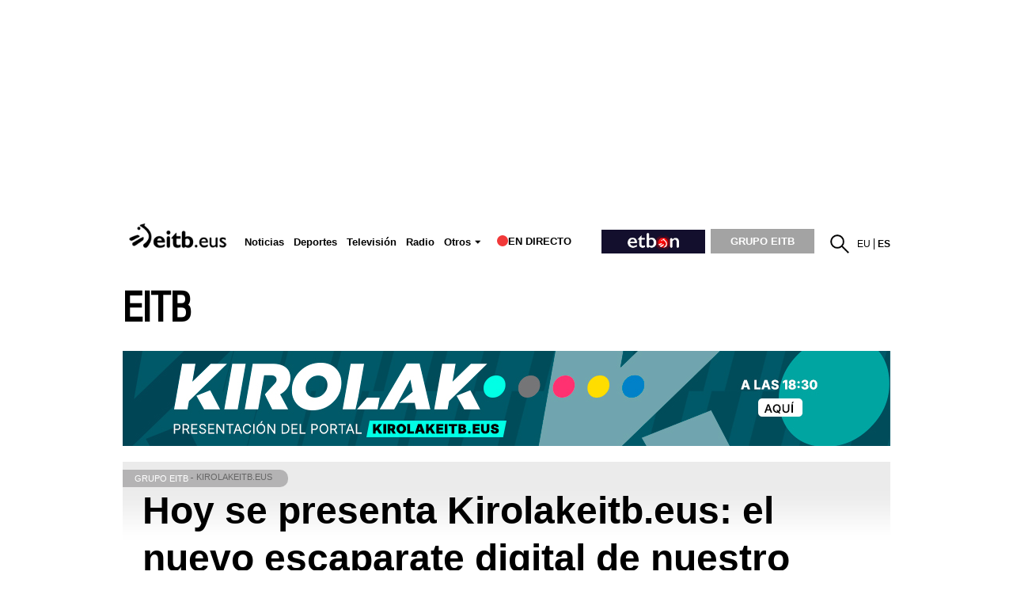

--- FILE ---
content_type: text/html; charset=UTF-8
request_url: https://www.eitb.eus/es/
body_size: 116527
content:
<!DOCTYPE HTML>
    <html lang="es" xml:lang="es" xmlns:fb="http://www.facebook.com/2008/fbml" xmlns:og="http://opengraphprotocol.org/schema/">
	<head>
		<title>EITB Radio Televisión Pública Vasca</title>
				
				
						<meta name="viewport" content="width=device-width, initial-scale=1" />
		<meta content="text/html; charset=utf-8" http-equiv="Content-Type" />	
		<meta name="apple-itunes-app" content="app-id=442695378">
		<link rel="apple-touch-icon" href="/apple-touch-icon.png">
        							<meta name="Author" content="EITB" />
													<meta name="robots" content="INDEX, FOLLOW" />
													<meta name="twitter:card" content="summary_large_image" />
													<meta name="twitter:title" content="EITB" />
													<meta name="og:title" content="EITB" />
													<meta name="twitter:description" content="Última hora de noticias, entretenimiento, infografías, fotos, videos de los programas de televisión, audios de programas de la radio, deportes, blogs y más." />
													<meta name="twitter:image" content="https://images14.eitb.eus/multimedia/recursos/generales/img_facebook_eitbcom.jpg" />
													<meta name="twitter:domain" content="eitb.eus" />
													<meta name="lang" content="es" />
													<meta name="title" content="EITB" />
													<meta name="description" content="Última hora de noticias, entretenimiento, infografías, fotos, videos de los programas de televisión, audios de programas de la radio, deportes, blogs y más." />
													<meta name="twitter:site" content="@eitbeus" />
													<meta name="twitter:creator" content="@eitbeus" />
								
		                <meta content="IE=Edge" http-equiv="X-UA-Compatible" />
						    		                                                    		    
							    <meta property="og:url" content="https://www.eitb.eus/es/" />
            				    <meta property="og:description" content="Última hora de noticias, entretenimiento, infografías, fotos, videos de los programas de televisión, audios de programas de la radio, deportes, blogs y más." />
            				    <meta property="og:locale" content="es_ES" />
            				    <meta property="og:type" content="website" />
            				    <meta property="fb:app_id" content="274805577151" />
            				    <meta property="fb:admins" content="100000838800427" />
            				    <meta property="og:image" content="https://images14.eitb.eus/multimedia/recursos/generales/img_facebook_eitbcom.jpg" />
            				    <meta property="og:site_name" content="EITB" />
            		
				
				
					            	<link href="https://www.eitb.eus/es/" rel="canonical"/>
			            
									<link rel="alternate" hreflang="eu" href="https://www.eitb.eus/"/>
							<link rel="alternate" hreflang="es" href="https://www.eitb.eus/es/"/>
							<link rel='alternate' type='application/atom+xml' title='Atom feed es' href='https://www.eitb.eus/es/rss/sitemaps/last_changes/'>
					 
		<link href="/resources/img/favicon.ico" type="image/x-icon" rel="icon" />
		<link href="/resources/img/favicon.ico" type="image/x-icon" rel="shortcut icon" />

				<link href="/resources/css/externos-1724742864.css" media="all" type="text/css" rel="stylesheet" />
    <link href="/resources/css/externos_sub-1724742864.css" media="all" type="text/css" rel="stylesheet" />
    <link href="/dist/css/chunk-vendors.0befcf8d.css" media="all" type="text/css" rel="stylesheet" />
    <link href="/dist/css/chunk-common.593e3778.css" media="all" type="text/css" rel="stylesheet" />
    <link href="/dist/css/home.fc14b5c2.css" media="all" type="text/css" rel="stylesheet" />
<script type="application/ld+json">
{
	"@context":"https:\/\/schema.org",
	"@graph":[
		{
			"@type":"Organization",
	        "name":"EITB",
    	    "url":"https:\/\/www.eitb.eus\/",
			"alternateName": [
				{
					"@language" : "eu",
					"@value" :"EITB Euskal Irrati Telebista"
				},
				{
					"@language" : "es",
					"@value" :"EITB Radio Televisión Pública Vasca"
				},
				{
					"@language" : "en",
					"@value" :"EITB Basque Radio Television"
				},
				{
					"@language" : "fr",
					"@value" :"EITB Radio Television Basque"
				}
			],
        	"logo":{
            	"@type":"ImageObject",
	            "url":"https:\/\/images14.eitb.eus\/multimedia\/recursos\/generales\/txori_eitb_512x512.jpg",
    	        "name":"EITB"
        	},
			"sameAs":[
            	"https:\/\/www.facebook.com\/eitb",
	            "https:\/\/twitter.com\/eitbeus",
    	        "https:\/\/www.youtube.com/user\/eitbcom",
        	    "https:\/\/www.instagram.com\/eitb"
        	]
      	}
 
      	,{
        "@type":"WebSite",
        "name":"EITB",
		"alternateName":[
			{
				"@language" : "eu",
				"@value" :"EITB Euskal Irrati Telebista"
			},
			{
				"@language" : "es",
				"@value" :"EITB Radio Televisión Pública Vasca"
			},
			{
				"@language" : "en",
				"@value" :"EITB Basque Radio Television"
			},
			{
				"@language" : "fr",
				"@value" :"EITB Radio Television Basque"
			}
		],
        "url":"https:\/\/www.eitb.eus\/es\/"
      	}
 
	]
}
			</script>
	<script>"use strict";function _typeof(t){return(_typeof="function"==typeof Symbol&&"symbol"==typeof Symbol.iterator?function(t){return typeof t}:function(t){return t&&"function"==typeof Symbol&&t.constructor===Symbol&&t!==Symbol.prototype?"symbol":typeof t})(t)}!function(){var t=function(){var t,e,o=[],n=window,r=n;for(;r;){try{if(r.frames.__tcfapiLocator){t=r;break}}catch(t){}if(r===n.top)break;r=r.parent}t||(!function t(){var e=n.document,o=!!n.frames.__tcfapiLocator;if(!o)if(e.body){var r=e.createElement("iframe");r.style.cssText="display:none",r.name="__tcfapiLocator",e.body.appendChild(r)}else setTimeout(t,5);return!o}(),n.__tcfapi=function(){for(var t=arguments.length,n=new Array(t),r=0;r<t;r++)n[r]=arguments[r];if(!n.length)return o;"setGdprApplies"===n[0]?n.length>3&&2===parseInt(n[1],10)&&"boolean"==typeof n[3]&&(e=n[3],"function"==typeof n[2]&&n[2]("set",!0)):"ping"===n[0]?"function"==typeof n[2]&&n[2]({gdprApplies:e,cmpLoaded:!1,cmpStatus:"stub"}):o.push(n)},n.addEventListener("message",(function(t){var e="string"==typeof t.data,o={};if(e)try{o=JSON.parse(t.data)}catch(t){}else o=t.data;var n="object"===_typeof(o)&&null!==o?o.__tcfapiCall:null;n&&window.__tcfapi(n.command,n.version,(function(o,r){var a={__tcfapiReturn:{returnValue:o,success:r,callId:n.callId}};t&&t.source&&t.source.postMessage&&t.source.postMessage(e?JSON.stringify(a):a,"*")}),n.parameter)}),!1))};"undefined"!=typeof module?module.exports=t:t()}();</script>
<script>
    window._sp_queue = [];
    window._sp_ = {
        config: {
            accountId: 1993,
            baseEndpoint: 'https://cdn.privacy-mgmt.com',
            propertyHref: 'https://www.eitb.eus',
            consentLanguage: 'es',			
            gdpr: { },
            
            events: {
                onMessageReady: function()
                {
                    // console.log('[event] onMessageReady', arguments);
                },
                onMessageReceiveData: function()
                {
                    // console.log('[event] onMessageReceiveData', arguments);
                },
                onSPPMObjectReady: function()
                {
                    // console.log('[event] onSPPMObjectReady', arguments);
                },
                onSPReady: function()
                {
                    // console.log('[event] onSPReady', arguments);
                },
                onError: function()
                {
                    // console.log('[event] onError', arguments);
                },
                onMessageChoiceSelect: function()
                {
                    // console.log('[event] onMessageChoiceSelect', arguments);
                },
                onConsentReady: function(consentUUID, euconsent)
                {
                    // console.log('[event] onConsentReady', arguments);
					if(typeof window.loadComscore === 'function')
						window.loadComscore()					
                },
                onPrivacyManagerAction: function()
                {
                    // console.log('[event] onPrivacyManagerAction', arguments);
                },
                onPMCancel: function()
                {
                    // console.log('[event] onPMCancel', arguments);
                }
            }
        }
    }
</script>
<script src='https://cdn.privacy-mgmt.com/unified/wrapperMessagingWithoutDetection.js' async></script>
<script>
			function setTechnicalCookies() {
        const consentSaved = function(tcData, success){
              if(success && tcData.eventStatus === 'useractioncomplete') {
                enableTechnicalCookies();
                __tcfapi('removeEventListener', 2, function(success) {}, tcData.listenerId);
              }
        }
        __tcfapi('addEventListener', 2, consentSaved);
        function getCookie(name) {
            var dc = document.cookie;
            var prefix = name + "=";
               var begin = dc.indexOf("; " + prefix);
            if (begin == -1) {
                   begin = dc.indexOf(prefix);
                   if (begin != 0) return null;
            }
            else
               {
                begin += 2;
                   var end = document.cookie.indexOf(";", begin);
                   if (end == -1) {
                    end = dc.length;
                   }
               }
            return decodeURI(dc.substring(begin + prefix.length, end));
        }
        function setCookie(name,value,days) {
               var expires = "";
               if (days) {
                var date = new Date();
                   date.setTime(date.getTime() + (days*24*60*60*1000));
                   expires = "; expires=" + date.toUTCString();
               }
               document.cookie = name + "=" + (value || "")  + expires + "; path=/";
        }
        function enableTechnicalCookies() {
            try {
                var pookie = getCookie("pookie");
                if (pookie == null) {
                    setCookie('pookie',true,730);
                    setCookie('jakinarazpenak',true,730);
                   }
               } catch (e) {}
        }
    }
	
	</script>

	

			
<script async src='https://securepubads.g.doubleclick.net/tag/js/gpt.js'></script>
<script id="scriptpublicidad">
    window.googletag = window.googletag || {cmd: []};
    var anchorSlot;

  	googletag.cmd.push(function() {

      /* googletag.pubads().setPrivacySettings({
            limitedAds: true,
        });*/
       
    	var mpu_desktop = googletag.sizeMapping()
                            .addSize([768, 200], [[300, 250]])
                            .addSize([0, 0], [])
                            .build();

    	var mpu_movil = googletag.sizeMapping()
                            .addSize([0, 0], [[300, 250]])
                            .addSize([768, 200], [])
                            .build();
        var mpu_movil_grande = googletag.sizeMapping()
                            .addSize([0, 0], [[300, 600]])
                            .addSize([768, 200], [])
                            .build();
    	var top_desktop = googletag.sizeMapping()
                            .addSize([1024, 200], [[970, 90], [728, 90]])
                            .addSize([768, 200], [[728, 90]])
                            .addSize([0, 0], [])
                            .build();

    	var top_billboard = googletag.sizeMapping()
                            .addSize([1024, 200], [[970, 250]])
                            .addSize([0, 0], [])
                            .build();

    	var top_movil = googletag.sizeMapping()
                            .addSize([0, 0], [[320, 100], [320, 50]])
                            .addSize([425, 200], [])
                            .build();
							
	    var sky_desktop = googletag.sizeMapping()
                            .addSize([1024, 200], [[120, 600], [160, 600]])
                            .addSize([0, 0], [])
                            .build();

         
        anchorSlot = googletag.defineOutOfPageSlot('//22526134856/eitb/sticky', googletag.enums.OutOfPageFormat.BOTTOM_ANCHOR);
        if (anchorSlot) {
          
            anchorSlot.setTargeting('formato', 'sticky').addService(googletag.pubads());
        }
                
		googletag.defineSlot('/22526134856/eitb/right1', [[300,250]], 'div-eitb-right1')
			.defineSizeMapping(mpu_desktop)
            .addService(googletag.pubads());
            
    	googletag.defineSlot('/22526134856/eitb/right2', [[300,250]], 'div-eitb-right2')
			.defineSizeMapping(mpu_desktop)
            .addService(googletag.pubads());
    	googletag.defineSlot('/22526134856/eitb/right3', [[300,250]], 'div-eitb-right3')
            .defineSizeMapping(mpu_desktop)
			.addService(googletag.pubads());
    	googletag.defineSlot('/22526134856/eitb/mright1', [[300,600]], 'div-eitb-mright1')
            .defineSizeMapping(mpu_movil_grande)
			.addService(googletag.pubads());
    	googletag.defineSlot('/22526134856/eitb/mright2', [[300,250]], 'div-eitb-mright2')
            .defineSizeMapping(mpu_movil)
			.addService(googletag.pubads());
    	googletag.defineSlot('/22526134856/eitb/mright3', [[300,600]], 'div-eitb-mright3')
            .defineSizeMapping(mpu_movil_grande)
			.addService(googletag.pubads());
    	googletag.defineSlot('/22526134856/eitb/top1', [[970,250]], 'div-eitb-top1')
            .defineSizeMapping(top_billboard)
			.addService(googletag.pubads());
    	googletag.defineSlot('/22526134856/eitb/top2', [[970,90],[728,90]], 'div-eitb-top2')
            .defineSizeMapping(top_desktop)
			.addService(googletag.pubads());
    	googletag.defineSlot('/22526134856/eitb/top3', [[970,90],[728,90]], 'div-eitb-top3')
            .defineSizeMapping(top_billboard)
			.addService(googletag.pubads());
		googletag.defineSlot('/22526134856/eitb/bottom', [[728,90],[970,90]], 'div-eitb-bottom')
			.defineSizeMapping(top_desktop)
			.addService(googletag.pubads());
		googletag.defineSlot('/22526134856/eitb/mbottom', [[320,50],[320,100]], 'div-eitb-mbottom')
            .defineSizeMapping(top_movil)
			.addService(googletag.pubads());
        
        googletag.defineSlot('/22526134856/eitb/mtop1', [[320,50],[320,100]], 'div-eitb-mtop1')
            .defineSizeMapping(top_movil)
            .addService(googletag.pubads());

    	googletag.defineSlot('/22526134856/eitb/mtop2', [[320,50],[320,100]], 'div-eitb-mtop2')
            .defineSizeMapping(top_movil)
            .addService(googletag.pubads());
        googletag.pubads().addEventListener('slotRenderEnded', function(event) {
            var slot = event.slot;
            var idslot=slot.getSlotElementId();
            
            //publizitatea badago literala jarri lehengoari
            
            
            console.log("publicidad "+idslot+" "+event.isEmpty)
            if (!event.isEmpty){
                slotactivo=1
                esslotgpt_unit = idslot.search("gpt_unit");
                
                if (esslotgpt_unit==-1){
                    if ($("#"+idslot).find("iframe").length){
                        if ($("#"+idslot).find("iframe").width()<=1 || $("#"+idslot).find("iframe").height()<=1)
                            slotactivo=0
                    }
                }

                if (slotactivo==1){
                    if (idslot=="div-eitb-mtop1"){
                        var alturadiv=$("#"+idslot).find("iframe").height();
                        $(".publicidad_cabecera").addClass("mtop1"+alturadiv);

                    }
                    if (esslotgpt_unit==-1){
                        $(".lit_"+idslot).each(function() {
                            if ($(this).html()!='Publicidad')
                            $(this).prepend( "Publicidad" );
                        })
                    }
                }
            }
        });	
        googletag.pubads().addEventListener('slotOnload', function(event) {
            var slot = event.slot;
            var idslot=slot.getSlotElementId();
        });
        googletag.pubads().enableSingleRequest();
        googletag.pubads().setTargeting('idioma', ['es']);
        

                //subsecciones
                
        googletag.pubads().setTargeting('tematica', ["home"]);
        googletag.pubads().setTargeting('subseccion', ['home']);
                    googletag.pubads().disableInitialLoad();
                googletag.enableServices();
  });
</script>
    <style>
    @media only screen and (min-width: 768px) {
    .publicidad_cabecera {
        height: 270px!important;
    }
    }
    @media(max-width: 736px) {
    .publicidad_cabecera {
        height: 63px!important;
    }
    }
    .mtop1100 {
        height: 113px!important;
    }
    .mtop150 {
        height: 63px!important;
    }
    }
    </style>
<script type="text/javascript" src="https://r.sascdn.com/video/config.js?nwid=2007"></script>
<script type="text/javascript" src="https://r.sascdn.com/video/controller.js?nwid=2007"></script>

	
	<script id="saspubli" datatarget='home=es;iniciativa=home;idioma=es;tipocontenido=destacado;' type="text/javascript">
					    var sas = sas || {};
					    sas.cmd = sas.cmd || [];
					    sas.cmd.push(function() {
					        sas.setup({ domain: "https://www.smartadserver.com", async: true, renderMode: 2, renderModeTimeout: 5000});
					    });
					    sas.cmd.push(function() {
					        sas.call("onecall", {
					            siteId: 111421,
					            pageId: 677375,
					            formatId: '',
					            target: 'home=es;iniciativa=home;idioma=es;tipocontenido=destacado;'
					        });
					    });
					</script>





	</head>
	<body id="home" class="">
<script>
(function()
{
    function loadComscore()
    {
        window._comscore = window._comscore || [];
        window._comscore.push({c1: "2", c2: "14621447", options:{enableFirstPartyCookie: true}});
        (function()
        {
            let s   = document.createElement("script");
            let el  = document.getElementsByTagName("script")[0];
            s.async = true;
            s.src   = "https://sb.scorecardresearch.com/cs/14621447/beacon.js";
            el.parentNode.insertBefore(s, el);
        })();
    }
    window.loadComscore = loadComscore
})();
</script>
<noscript>
<img src="https://sb.scorecardresearch.com/p?c1=2&c2=14621447&cv=4.4.0&cj=1">
</noscript>
    <!-- EndEnd ComscoreComscore TagTag -->

            <!-- Google Tag Manager -->
         
    <noscript><iframe src="//www.googletagmanager.com/ns.html?id=GTM-TH2L6S"
    height="0" width="0" style="display:none;visibility:hidden"></iframe></noscript>
    <script>(function(w,d,s,l,i){w[l]=w[l]||[];w[l].push({'gtm.start':
    new Date().getTime(),event:'gtm.js'});var f=d.getElementsByTagName(s)[0],
    j=d.createElement(s),dl=l!='dataLayer'?'&l='+l:'';j.async=true;j.src=
    '//www.googletagmanager.com/gtm.js?id='+i+dl;f.parentNode.insertBefore(j,f);
    })(window,document,'script','dataLayer','GTM-TH2L6S');</script>
    <!-- End Google Tag Manager -->
    
    
    <!--  Meter codigo analytics para Hiru -->
        <!--fin código analytics-->
        <div id="body"><div id="fb-root"></div>
            
	<div id="fondo" data-altura='0' ></div>
        <div id="global">
                            <center>
  <div class="publicidad_cabecera top_lang_es">
    <span class="lit_div-eitb-top1 lit_div-eitb-mtop1"></span>
    <div id='div-eitb-top1'>
      <script>
        var myEle = document.getElementById("scriptpublicidad");
        
        if (typeof googletag !== typeof undefined && googletag !== false && myEle ) {
          document.addEventListener('evloaded', function (e) {
              $("#cabecera").css("background-color","inherit");
              $("#cab_principal .envoltorio").css("background-color","#fff"); 
          })  
          googletag.cmd.push(function() { 
            googletag.display('div-eitb-top1');
          });
        }
      </script>
    </div>
    <div id='div-eitb-mtop1'>
      <script>
        if (typeof googletag !== typeof undefined && googletag !== false && myEle) {
          googletag.cmd.push(function() { googletag.display('div-eitb-mtop1'); });
        }
      </script>
    </div>
  </div>
</center>    <div id="cabecera" class="es">
    <div id="cab_principal" class="mobile-only">
         <div class="mobile-menu-toggle mobile-only">
            <button type="button">&#9776;</button>        
         </div>
         <h1 id="logo">
                            <a href="https://www.eitb.eus/es/" title="EITB Euskal Irrati Telebista"><img src="//images14.eitb.eus/multimedia/recursos/img/logo_eitbeus_cabecera3.png" alt="EITB Euskal Irrati Telebista" /></a>
                        </h1>
         <div id="menu_principal_endirecto">
                            <ul>
                    <li class="endirecto" id="en-directo">
                        <svg xmlns="http://www.w3.org/2000/svg" width="14" height="14" viewBox="0 0 120 120" role="img" aria-label="red circle">
                            <circle class="red-circle" cx="60" cy="60" r="60" />
                        </svg>                    
                        En directo                    </li>
                </ul>
                    </div>
        <div class="lupa lupa_vb"><button type="submit"><i></i></button></div>
        <div class="ventana_buscador">
        <a class="cerrar" href="JAVASCRIPT: window.cerrar_buscadorvb();"><img src="//images14.eitb.eus/multimedia/recursos/generales/cerrar_buscador.png" alt="cerrar buscador"></a>
         <form id="buscador_portales_res" action="" onsubmit="javascript:buscar_portal('res');return false;" method="post">
                    <label for="buscarres" class="structural">Buscar en eitb.eus</label>
                    <input id="buscarres" type="text" name="buscarres" value="" title="Buscar en eitb.eus" class="populate">
                    <button type="submit">
                        <i></i>
                    </button>
                </form></div>
         
      <div id="enlaces_res">
      <ul id="idiomas_res">
                                        <li id="langsec" class="lang_eu langsec" title="EITB">
                                                    <a href="https://www.eitb.eus/eu/" lang="eu" title="Euskara">eu</a>
                                                </li>
                                            <li id="langsec" class="lang_es langsec" title="EITB">
                        es                        </li>
                                </ul>
        </ul>
                        </div>
    </div>
  
    <div id="menu_principal_responsive" style="display: none">
    <nav>
        <ul class="menu_principal_responsive">
        <div id="menuitxi" class='menu_itxi'>X</div>
            <li class='menuaplicaciones'>
            <ul id="aplicaciones">
                    <li class='app_eitb'><a id="app_eitb" data-urliphone='https://apps.apple.com/es/app/eitb-albisteak/id442695378' data-urlandroid='https://play.google.com/store/apps/details?id=com.eitb.rss&hl=es&gl=US' ><img src='//images14.eitb.eus/multimedia/recursos/generales/img_app_menu_albisteak.png' alt='app eitb albisteak'></a></li>                    
                    <li class='app_nahieran'><a id="app_nahieran" data-urliphone='https://apps.apple.com/es/app/eitb-nahieran/id1538434932' data-urlandroid='https://play.google.com/store/apps/details?id=com.eitb.nahieran&hl=es&gl=US' ><img src='//images14.eitb.eus/multimedia/recursos/generales/img_app_menu_etbon.png' alt='app eitb etbon'></a></li>
                    <li class='app_gaztea'><a id="app_gaztea" data-urliphone='https://itunes.apple.com/us/app/gaztea/id1104206956' data-urlandroid='https://play.google.com/store/apps/details?id=eu.akting.gaztea&hl=es'><img src='//images14.eitb.eus/multimedia/recursos/generales/img_app_menu_gazteanew.png' alt='app gaztea'></a></li>
                    <li class='app_makusi'><a id="app_hiru3" data-urliphone='https://apps.apple.com/es/app/makusi/id6476865891' data-urlandroid='https://play.google.com/store/apps/details?id=eus.eitb.makusi&hl=es&gl=US'><img src='//images14.eitb.eus/multimedia/recursos/generales/img_app_makusi_berdea.png' alt='app makusi'></a></li>
                    <li class='app_goazen'><a id="app_goazen" data-urliphone='https://itunes.apple.com/us/app/go-azen-eitb/id1267861216' data-urlandroid='https://play.google.com/store/apps/details?id=eu.akting.goazen&hl=es'><img src='//images14.eitb.eus/multimedia/recursos/generales/img_app_menu_goazen.png' alt='app goazen'></a></li>
                </ul>
            </li>
                                    <li class="sidebar-parent-container menures li_submenu  actualidad" data-id='actualidad'   >
                            <h3><a href="/es/noticias/">Noticias </a><span class="flecha_abajo">flecha</span></h3> <!-- albisteak, hauteskundeak,deportes -->
                            <ul id='submenures_actualidad' class='submenures'>
                                                            <li class="sidebar-parent-container menures level2 li_submenu  politica" data-id='politica'>
                                                                            <a href="/es/noticias/politica/">Política</a> <!-- orokorra, udal foralak, u12 -->
                                                                    </li>
                                                            <li class="sidebar-parent-container menures level2 li_submenu  economia" data-id='economia'>
                                                                            <a href="/es/noticias/economia/">Economía</a> <!-- orokorra, udal foralak, u12 -->
                                                                    </li>
                                                            <li class="sidebar-parent-container menures level2 li_submenu  sociedad" data-id='sociedad'>
                                                                            <a href="/es/noticias/sociedad/">Sociedad</a> <!-- orokorra, udal foralak, u12 -->
                                                                    </li>
                                                            <li class="sidebar-parent-container menures level2 li_submenu  internacional" data-id='internacional'>
                                                                            <a href="/es/noticias/internacional/">Internacional</a> <!-- orokorra, udal foralak, u12 -->
                                                                    </li>
                                                            <li class="sidebar-parent-container menures level2 li_submenu  cultura" data-id='cultura'>
                                                                            <a href="/es/cultura/">Cultura</a> <!-- orokorra, udal foralak, u12 -->
                                                                    </li>
                                                            <li class="sidebar-parent-container menures level2 li_submenu  curiosidades" data-id='curiosidades'>
                                                                            <a href="/es/noticias/curiosidades/">Curiosidades</a> <!-- orokorra, udal foralak, u12 -->
                                                                    </li>
                                                            <li class="sidebar-parent-container menures level2 li_submenu  tecnologia" data-id='tecnologia'>
                                                                            <a href="/es/noticias/tecnologia/">Tecnología</a> <!-- orokorra, udal foralak, u12 -->
                                                                    </li>
                                                        
                          </ul>
                </li>
                                         <li class="sidebar-parent-container menures li_submenu  elecciones" data-id='elecciones'   >
                            <h3><a href="/es/elecciones/">Elecciones</a><span class="flecha_abajo">flecha</span></h3> <!-- albisteak, hauteskundeak,deportes -->
                            <ul id='submenures_elecciones' class='submenures'>
                                                            <li class="sidebar-parent-container menures level2 li_submenu  autonomicas_vascas" data-id='autonomicas_vascas'>
                                                                            <h4><a href="/es/elecciones/autonomicas-vascas/">Elecciones Vascas 2024</a><span class="flecha_abajo">flecha</span></h4> <!-- orokorra, udal foralak, u12 -->
                                        
                                        <ul id='submenures_autonomicas_vascas' class="subsubmenures" style="display: none;">
                                                                                    <li class="">
                                                <a href="/es/elecciones/autonomicas-vascas/resultados/">Resultados 9J</a> <!-- orokorra, udal foralak, u12 -->
                                            </li>
                                                                                    <li class="">
                                                <a href="/es/elecciones/autonomicas-vascas/noticias/">Noticias</a> <!-- orokorra, udal foralak, u12 -->
                                            </li>
                                                                                    <li class="">
                                                <a href="/es/elecciones/autonomicas-vascas/candidaturas/">Candidaturas</a> <!-- orokorra, udal foralak, u12 -->
                                            </li>
                                                                                    <li class="">
                                                <a href="/es/elecciones/autonomicas-vascas/videos/">Vídeos</a> <!-- orokorra, udal foralak, u12 -->
                                            </li>
                                                                                    <li class="">
                                                <a href="/es/elecciones/autonomicas-vascas/resultados/2020/">Resultados 12J 2020</a> <!-- orokorra, udal foralak, u12 -->
                                            </li>
                                                                                </ul>
                                                                     </li>
                                                            <li class="sidebar-parent-container menures level2 li_submenu  generales" data-id='generales'>
                                                                            <h4><a href="/es/elecciones/elecciones-generales/">Generales</a><span class="flecha_abajo">flecha</span></h4> <!-- orokorra, udal foralak, u12 -->
                                        
                                        <ul id='submenures_generales' class="subsubmenures" style="display: none;">
                                                                                    <li class="">
                                                <a href="/es/elecciones/elecciones-generales/noticias/">Noticias</a> <!-- orokorra, udal foralak, u12 -->
                                            </li>
                                                                                    <li class="">
                                                <a href="/es/elecciones/elecciones-generales/videos/">Vídeos</a> <!-- orokorra, udal foralak, u12 -->
                                            </li>
                                                                                    <li class="">
                                                <a href="/es/elecciones/elecciones-generales/resultados/abril-2019/">Resultados 28A 2019</a> <!-- orokorra, udal foralak, u12 -->
                                            </li>
                                                                                    <li class="">
                                                <a href="/es/elecciones/elecciones-generales/resultados/">Resultados 9J</a> <!-- orokorra, udal foralak, u12 -->
                                            </li>
                                                                                </ul>
                                                                     </li>
                                                            <li class="sidebar-parent-container menures level2 li_submenu  elecciones_municipales_y_forales" data-id='elecciones_municipales_y_forales'>
                                                                            <h4><a href="/es/elecciones/elecciones-municipales-forales/">Elecciones Municipales y Forales </a><span class="flecha_abajo">flecha</span></h4> <!-- orokorra, udal foralak, u12 -->
                                        
                                        <ul id='submenures_elecciones_municipales_y_forales' class="subsubmenures" style="display: none;">
                                                                                    <li class="">
                                                <a href="/es/elecciones/elecciones-municipales-forales/cav/">CAV</a> <!-- orokorra, udal foralak, u12 -->
                                            </li>
                                                                                    <li class="">
                                                <a href="/es/elecciones/elecciones-municipales-forales/navarra/">Navarra</a> <!-- orokorra, udal foralak, u12 -->
                                            </li>
                                                                                    <li class="">
                                                <a href="/es/elecciones/elecciones-municipales-forales/candidaturas/">Candidaturas</a> <!-- orokorra, udal foralak, u12 -->
                                            </li>
                                                                                    <li class="">
                                                <a href="/es/elecciones/elecciones-municipales-forales/videos/">Vídeos</a> <!-- orokorra, udal foralak, u12 -->
                                            </li>
                                                                                    <li class="">
                                                <a href="/es/elecciones/elecciones-municipales-forales/resultados/">Resultados</a> <!-- orokorra, udal foralak, u12 -->
                                            </li>
                                                                                    <li class="">
                                                <a href="/es/elecciones/elecciones-municipales-forales/resultados/2019/">Resultados 2019</a> <!-- orokorra, udal foralak, u12 -->
                                            </li>
                                                                                </ul>
                                                                     </li>
                                                            <li class="sidebar-parent-container menures level2 li_submenu  eleccionescatalanas" data-id='eleccionescatalanas'>
                                                                            <a href="/es/elecciones/catalanas/">Elecciones Cataluña 2024</a> <!-- orokorra, udal foralak, u12 -->
                                                                    </li>
                                                            <li class="sidebar-parent-container menures level2 li_submenu  elecciones_usa" data-id='elecciones_usa'>
                                                                            <a href="/es/elecciones/elecciones-estados-unidos/">Elecciones EEUU</a> <!-- orokorra, udal foralak, u12 -->
                                                                    </li>
                                                            <li class="sidebar-parent-container menures level2 li_submenu  europeas09" data-id='europeas09'>
                                                                            <h4><a href="/es/elecciones/europeas/">Europeas</a><span class="flecha_abajo">flecha</span></h4> <!-- orokorra, udal foralak, u12 -->
                                        
                                        <ul id='submenures_europeas09' class="subsubmenures" style="display: none;">
                                                                                    <li class="">
                                                <a href="/es/elecciones/europeas/resultados/">Resultados 9J</a> <!-- orokorra, udal foralak, u12 -->
                                            </li>
                                                                                    <li class="">
                                                <a href="/es/elecciones/europeas/noticias/">Noticias</a> <!-- orokorra, udal foralak, u12 -->
                                            </li>
                                                                                    <li class="">
                                                <a href="/es/elecciones/europeas/videos/">Vídeos</a> <!-- orokorra, udal foralak, u12 -->
                                            </li>
                                                                                    <li class="">
                                                <a href="/es/elecciones/europeas/resultados/2019/">Resultados 26 my. 2019</a> <!-- orokorra, udal foralak, u12 -->
                                            </li>
                                                                                </ul>
                                                                     </li>
                                                        
                          </ul>
                </li>
                                         <li class="sidebar-parent-container menures li_submenu  deportes" data-id='deportes'   >
                            <h3><a href="https://kirolakeitb.eus/es/">Deportes</a><span class="flecha_abajo">flecha</span></h3> <!-- albisteak, hauteskundeak,deportes -->
                            <ul id='submenures_deportes' class='submenures'>
                                                            <li class="sidebar-parent-container menures level2 li_submenu  futbol" data-id='futbol'>
                                                                            <a href="https://kirolakeitb.eus/es/futbol/">Fútbol</a> <!-- orokorra, udal foralak, u12 -->
                                                                    </li>
                                                            <li class="sidebar-parent-container menures level2 li_submenu  remo" data-id='remo'>
                                                                            <a href="https://kirolakeitb.eus/es/remo/">Remo</a> <!-- orokorra, udal foralak, u12 -->
                                                                    </li>
                                                            <li class="sidebar-parent-container menures level2 li_submenu  baloncesto" data-id='baloncesto'>
                                                                            <a href="https://kirolakeitb.eus/es/baloncesto/">Baloncesto</a> <!-- orokorra, udal foralak, u12 -->
                                                                    </li>
                                                            <li class="sidebar-parent-container menures level2 li_submenu  pelota" data-id='pelota'>
                                                                            <a href="https://kirolakeitb.eus/es/pelota/">Pelota</a> <!-- orokorra, udal foralak, u12 -->
                                                                    </li>
                                                            <li class="sidebar-parent-container menures level2 li_submenu  ciclismo" data-id='ciclismo'>
                                                                            <a href="https://kirolakeitb.eus/es/ciclismo/">Ciclismo</a> <!-- orokorra, udal foralak, u12 -->
                                                                    </li>
                                                            <li class="sidebar-parent-container menures level2 li_submenu  mas_deporte" data-id='mas_deporte'>
                                                                            <a href="https://kirolakeitb.eus/es/mas-deportes/">Más deporte</a> <!-- orokorra, udal foralak, u12 -->
                                                                    </li>
                                                            <li class="sidebar-parent-container menures level2 li_submenu  clasificaciones" data-id='clasificaciones'>
                                                                            <a href="https://kirolakeitb.eus/es/futbol/">Clasificaciones</a> <!-- orokorra, udal foralak, u12 -->
                                                                    </li>
                                                            <li class="sidebar-parent-container menures level2 li_submenu  deporte_en_directo" data-id='deporte_en_directo'>
                                                                            <a href="https://kirolakeitb.eus/es/kirolak-360/">Deporte en directo</a> <!-- orokorra, udal foralak, u12 -->
                                                                    </li>
                                                        
                          </ul>
                </li>
                                         <li class="sidebar-parent-container menures li_submenu  cultura" data-id='cultura'   >
                            <h3><a href="/es/cultura/">Cultura</a><span class="flecha_abajo">flecha</span></h3> <!-- albisteak, hauteskundeak,deportes -->
                            <ul id='submenures_cultura' class='submenures'>
                                                            <li class="sidebar-parent-container menures level2 li_submenu  entrevistas_a_personajes_culturales" data-id='entrevistas_a_personajes_culturales'>
                                                                            <a href="/es/tag/entrevistas-personajes-cultura/">Entrevistas a personajes culturales</a> <!-- orokorra, udal foralak, u12 -->
                                                                    </li>
                                                            <li class="sidebar-parent-container menures level2 li_submenu  bideoak" data-id='bideoak'>
                                                                            <a href="/es/cultura/videos/">Vídeos</a> <!-- orokorra, udal foralak, u12 -->
                                                                    </li>
                                                            <li class="sidebar-parent-container menures level2 li_submenu  argazkiak" data-id='argazkiak'>
                                                                            <a href="/es/cultura/fotos/">Fotos</a> <!-- orokorra, udal foralak, u12 -->
                                                                    </li>
                                                            <li class="sidebar-parent-container menures level2 li_submenu  euskera" data-id='euskera'>
                                                                            <a href="/es/cultura/euskera/">Euskera</a> <!-- orokorra, udal foralak, u12 -->
                                                                    </li>
                                                            <li class="sidebar-parent-container menures level2 li_submenu  blogs" data-id='blogs'>
                                                                            <a href="/es/blogs/">Blogs</a> <!-- orokorra, udal foralak, u12 -->
                                                                    </li>
                                                            <li class="sidebar-parent-container menures level2 li_submenu  directo" data-id='directo'>
                                                                            <a href="/es/cultura/cultura-en-directo/">En directo</a> <!-- orokorra, udal foralak, u12 -->
                                                                    </li>
                                                        
                          </ul>
                </li>
                                         <li class="sidebar-parent-container menures li_submenu  television" data-id='television'   >
                            <h3><a href="/es/television/">Televisión</a><span class="flecha_abajo">flecha</span></h3> <!-- albisteak, hauteskundeak,deportes -->
                            <ul id='submenures_television' class='submenures'>
                                                            <li class="sidebar-parent-container menures level2 li_submenu  programacion" data-id='programacion'>
                                                                            <a href="/es/television/programacion/">Programación</a> <!-- orokorra, udal foralak, u12 -->
                                                                    </li>
                                                            <li class="sidebar-parent-container menures level2 li_submenu  programas" data-id='programas'>
                                                                            <a href="/es/television/programas/">Programas</a> <!-- orokorra, udal foralak, u12 -->
                                                                    </li>
                                                            <li class="sidebar-parent-container menures level2 li_submenu  videos" data-id='videos'>
                                                                            <a href="/es/television/videos/">Vídeos</a> <!-- orokorra, udal foralak, u12 -->
                                                                    </li>
                                                        
                          </ul>
                </li>
                                         <li class="sidebar-parent-container menures li_submenu  radio" data-id='radio'   >
                            <h3><a href="https://guau.eus">Radio</a><span class="flecha_abajo">flecha</span></h3> <!-- albisteak, hauteskundeak,deportes -->
                            <ul id='submenures_radio' class='submenures'>
                                                            <li class="sidebar-parent-container menures level2 li_submenu  euskadi_irratia" data-id='euskadi_irratia'>
                                                                            <a href="https://guau.eus/st/euskadi-irratia/">Euskadi Irratia</a> <!-- orokorra, udal foralak, u12 -->
                                                                    </li>
                                                            <li class="sidebar-parent-container menures level2 li_submenu  radio_euskadi" data-id='radio_euskadi'>
                                                                            <a href="https://guau.eus/st/radio-euskadi/">Radio Euskadi</a> <!-- orokorra, udal foralak, u12 -->
                                                                    </li>
                                                            <li class="sidebar-parent-container menures level2 li_submenu  radio_vitoria" data-id='radio_vitoria'>
                                                                            <a href="https://guau.eus/st/radio-vitoria/">Radio Vitoria</a> <!-- orokorra, udal foralak, u12 -->
                                                                    </li>
                                                            <li class="sidebar-parent-container menures level2 li_submenu  gaztea" data-id='gaztea'>
                                                                            <a href="https://gaztea.eus">Gaztea</a> <!-- orokorra, udal foralak, u12 -->
                                                                    </li>
                                                            <li class="sidebar-parent-container menures level2 li_submenu  eitb_musika" data-id='eitb_musika'>
                                                                            <a href="/eu/irratia/eitb-musika/">EITB Musika</a> <!-- orokorra, udal foralak, u12 -->
                                                                    </li>
                                                            <li class="sidebar-parent-container menures level2 li_submenu  programacion" data-id='programacion'>
                                                                            <a href="https://guau.eus/">Programación</a> <!-- orokorra, udal foralak, u12 -->
                                                                    </li>
                                                            <li class="sidebar-parent-container menures level2 li_submenu  programas" data-id='programas'>
                                                                            <a href="https://guau.eus/">Programas</a> <!-- orokorra, udal foralak, u12 -->
                                                                    </li>
                                                            <li class="sidebar-parent-container menures level2 li_submenu  audios" data-id='audios'>
                                                                            <a href="/es/audios/">Audios</a> <!-- orokorra, udal foralak, u12 -->
                                                                    </li>
                                                            <li class="sidebar-parent-container menures level2 li_submenu  eitbpodkast" data-id='eitbpodkast'>
                                                                            <a href="https://guau.eus">GUAU</a> <!-- orokorra, udal foralak, u12 -->
                                                                    </li>
                                                            <li class="sidebar-parent-container menures level2 li_submenu  frecuencias" data-id='frecuencias'>
                                                                            <a href="https://guau.eus/">Frecuencias</a> <!-- orokorra, udal foralak, u12 -->
                                                                    </li>
                                                        
                          </ul>
                </li>
                                         <li class="sidebar-parent-container menures li_submenu  gaztea" data-id='gaztea'   >
                            <h3><a href="https://gaztea.eus">Gaztea</a><span class="flecha_abajo">flecha</span></h3> <!-- albisteak, hauteskundeak,deportes -->
                            <ul id='submenures_gaztea' class='submenures'>
                                                            <li class="sidebar-parent-container menures level2 li_submenu  gaztea" data-id='gaztea'>
                                                                            <a href="https://gaztea.eus">Gaztea</a> <!-- orokorra, udal foralak, u12 -->
                                                                    </li>
                                                        
                          </ul>
                </li>
                                         <li class="kanpoan makusi"><a target='_blank' href="https://makusi.eus">Makusi</a></li>
                                        <li class="kanpoan grupoeitb"><a  href="https://www.eitbtaldea.eus/es/">GRUPO EITB</a></li>
                                        <li class="sidebar-parent-container menures li_submenu  eguraldia" data-id='eguraldia'   >
                            <h3><a href="/es/eltiempo/">El tiempo</a><span class="flecha_abajo">flecha</span></h3> <!-- albisteak, hauteskundeak,deportes -->
                            <ul id='submenures_eguraldia' class='submenures'>
                                                            <li class="sidebar-parent-container menures level2 li_submenu  equipo" data-id='equipo'>
                                                                            <a href="/es/eltiempo/equipo/">Equipo</a> <!-- orokorra, udal foralak, u12 -->
                                                                    </li>
                                                            <li class="sidebar-parent-container menures level2 li_submenu  playas" data-id='playas'>
                                                                            <a href="/es/eltiempo/playas/">Playas</a> <!-- orokorra, udal foralak, u12 -->
                                                                    </li>
                                                            <li class="sidebar-parent-container menures level2 li_submenu  esqui" data-id='esqui'>
                                                                            <a href="/es/eltiempo/esqui/">Esquí</a> <!-- orokorra, udal foralak, u12 -->
                                                                    </li>
                                                            <li class="sidebar-parent-container menures level2 li_submenu  cambioclimatico" data-id='cambioclimatico'>
                                                                            <a href="/infografia-multimedia/cambio-climatico.html">Cambio climático</a> <!-- orokorra, udal foralak, u12 -->
                                                                    </li>
                                                            <li class="sidebar-parent-container menures level2 li_submenu  webcams" data-id='webcams'>
                                                                            <a href="/es/eltiempo/camaras/">Webcams</a> <!-- orokorra, udal foralak, u12 -->
                                                                    </li>
                                                        
                          </ul>
                </li>
                                         <li class="sidebar-parent-container menures li_submenu  trafico" data-id='trafico'   >
                            <h3><a href="/es/trafico/">Tráfico</a><span class="flecha_abajo">flecha</span></h3> <!-- albisteak, hauteskundeak,deportes -->
                            <ul id='submenures_trafico' class='submenures'>
                                                            <li class="sidebar-parent-container menures level2 li_submenu  radares" data-id='radares'>
                                                                            <a href="/es/trafico/radares/">Radares</a> <!-- orokorra, udal foralak, u12 -->
                                                                    </li>
                                                            <li class="sidebar-parent-container menures level2 li_submenu  telefonos" data-id='telefonos'>
                                                                            <a href="/es/trafico/telefonos/">Telefonos</a> <!-- orokorra, udal foralak, u12 -->
                                                                    </li>
                                                            <li class="sidebar-parent-container menures level2 li_submenu  webcam" data-id='webcam'>
                                                                            <a href="/es/trafico/camaras/">Webcam</a> <!-- orokorra, udal foralak, u12 -->
                                                                    </li>
                                                        
                          </ul>
                </li>
                                         <li class="sidebar-parent-container menures li_submenu  participa" data-id='participa'   >
                            <h3><a href="/es/usuarios/">Participa</a><span class="flecha_abajo">flecha</span></h3> <!-- albisteak, hauteskundeak,deportes -->
                            <ul id='submenures_participa' class='submenures'>
                                                            <li class="sidebar-parent-container menures level2 li_submenu  sorteos" data-id='sorteos'>
                                                                            <a href="/es/sorteos/">Sorteos</a> <!-- orokorra, udal foralak, u12 -->
                                                                    </li>
                                                            <li class="sidebar-parent-container menures level2 li_submenu  fotos" data-id='fotos'>
                                                                            <a href="/usuarios/fotos/">Fotos</a> <!-- orokorra, udal foralak, u12 -->
                                                                    </li>
                                                            <li class="sidebar-parent-container menures level2 li_submenu  videos" data-id='videos'>
                                                                            <a href="/usuarios/videos/">Vídeos</a> <!-- orokorra, udal foralak, u12 -->
                                                                    </li>
                                                        
                          </ul>
                </li>
                                         <li class="kanpoan pueblosyciudades"><a  href="/es/pueblos-ciudades/">Pueblos y ciudades</a></li>
                                        <li class="kanpoan blogs"><a  href="/es/blogs/">Blogs</a></li>
                                        <li class="kanpoan kosmos"><a  href="/es/divulgacion/">Kosmos</a></li>
                                        <li class="kanpoan eitb_podkast"><a  href="https://guau.eus">GUAU</a></li>
                                        <li class="kanpoan videos"><a  href="/es/videos/">Vídeos</a></li>
                                        <li class="kanpoan audios"><a  href="/es/audios/">Audios</a></li>
                                        <li class="kanpoan fotos"><a  href="/es/fotos/">Fotos</a></li>
                </ul>
    </nav>
    </div>
    <!-- empiezan cambios cabecera nueva -->
    
    <div id="cab_principal"  class="desktop-only">
        <div class="envoltorio">
            <h1 id="logo">
                                    <a href="/es/" title="EITB Euskal Irrati Telebista"><img src="//images14.eitb.eus/multimedia/recursos/img/logo_eitbeus_cabecera3.png" alt="EITB Euskal Irrati Telebista" /></a>
                                </h1>
         <div class="mobile-menu-toggle mobile-only">
        <button type="button">&#9776;</button>        
    </div>   
        <nav id="menu_principal">
            <ul>
                                                                                                            <li class="noticias">
                        <a  href="/es/noticias/">Noticias</a>
                                                    </li>
                                                                                                            <li class="deportes">
                        <a  href="https://kirolakeitb.eus/es/">Deportes</a>
                                                    </li>
                                                                                                            <li class="television">
                        <a  href="/es/television/">Televisión</a>
                                                    </li>
                                                                                                            <li class="radio">
                        <a target="_blank" 
                             onclick="window.open('https://guau.eus')">Radio</a>
                                                    </li>
                                                                                    <li class="besteak"><a hrefnot="/es/besteak/" class="expand">Otros</a>
                                        <ul class="submenu">
                                                    <li class="gaztea">
                                <a target='_blank' href="https://gaztea.eus">
                                    <span>                                        Gaztea                                    </span>                                </a>
                            </li>
                                                    <li class="makusi">
                                <a target='_blank' href="https://makusi.eus">
                                    <span>                                        Makusi                                    </span>                                </a>
                            </li>
                                                    <li class="divulgacion">
                                <a  href="/es/divulgacion/">
                                                                            Kosmos                                                                    </a>
                            </li>
                                                    <li class="eitbpodkast">
                                <a target='_blank' href="https://guau.eus/">
                                                                            GUAU                                                                    </a>
                            </li>
                                                    <li class="eltiempo">
                                <a  href="/es/eltiempo/">
                                                                            El tiempo                                                                    </a>
                            </li>
                                                    <li class="trafico">
                                <a  href="/es/trafico/">
                                                                            Tráfico                                                                    </a>
                            </li>
                                                    <li class="usuarios">
                                <a  href="/es/usuarios/">
                                                                            Usuarios                                                                    </a>
                            </li>
                                                    <li class="pueblos-ciudades">
                                <a  href="/es/pueblos-ciudades/">
                                                                            Pueblos y ciudades                                                                    </a>
                            </li>
                                                    <li class="videos">
                                <a  href="/es/videos/">
                                                                            Vídeos                                                                    </a>
                            </li>
                                                    <li class="audios">
                                <a  href="/es/audios/">
                                                                            Audios                                                                    </a>
                            </li>
                                                    <li class="fotos">
                                <a  href="/es/fotos/">
                                                                            Fotos                                                                    </a>
                            </li>
                                                </ul>
                                </li>
                                                    <li class="caja" id="en-directo">
                        <svg xmlns="http://www.w3.org/2000/svg" width="14" height="14" viewBox="0 0 120 120" role="img" aria-label="red circle">
                            <circle class="red-circle" cx="60" cy="60" r="60" />
                        </svg>
                        En directo                    </li>
                                                <li class="caja" id="etbon">
                    <a href="https://etbon.eus"><span>ETB On</span></a>
                </li>
                <li class="caja grupo-eitb">
                    <a href="https://www.eitbtaldea.eus/es/">GRUPO EITB</a>
                </li>
            </ul>
        </nav>
                <div id="enlaces">
            <div id="buscador">
               <a href="javascript:abrir_buscador();" title="Bilatu"></a>
                <span onclick="javascript:abrir_buscador();">Bilatu</span>
                <form id="buscador_portales" action="" onsubmit="javascript:buscar_portal();return false;" method="post">
                    <!--<label for="buscar" class="structural"></label>-->
                    <input id="buscar" type="text" name="buscar" value="" title="Buscar en eitb.eus" class="populate" />
                    <button type="submit"></button>
                    <a class="cerrar" title="Cerrar" id="cerrarx" href="javascript: cerrar_buscador();"></a>
                </form>
            </div>



                        <ul id="idiomas">
                                        <li class="lang_eu" title="EITB">
                                                    <a href="https://www.eitb.eus/" lang="eu" title="Euskara">eu</a>
                                                </li>
                                                                    <li class="lang_es" title="EITB">
                        es                        </li>
                                                        </ul>
        </ul>
        </div>

            </div>
</div>
    <streamings-calendar ref="str_calendar" id="directos_cabecera" :json='{"directos":{"tv":"1","radio":"1"},"mostrar":"streaming_visiblex","segundos":"10","iniciativa":"false","esdetalle":"0","dias":"7","imagensat":"\/\/images14.eitb.eus\/multimedia\/recursos\/generales\/tira-zuzenean\/tira_zuzenean_etbsat.png","imagensat_res":"\/\/images14.eitb.eus\/multimedia\/recursos\/generales\/tira-zuzenean\/tira_zuzenean_etbsat_respon.png","rutasat":"\/es\/television\/eitb-basque\/","imagenetb1":"\/\/images14.eitb.eus\/multimedia\/recursos\/generales\/tira-zuzenean\/tira_zuzenean_etb1.png","imagenetb1_res":"\/\/images14.eitb.eus\/multimedia\/recursos\/generales\/tira-zuzenean\/tira_zuzenean_etb1_respon.png","rutaetb1":"\/es\/television\/etb1\/","imagenetb2":"\/\/images14.eitb.eus\/multimedia\/recursos\/generales\/tira-zuzenean\/tira_zuzenean_etb2.png","imagenetb2_res":"\/\/images14.eitb.eus\/multimedia\/recursos\/generales\/tira-zuzenean\/tira_zuzenean_etb2_respon.png","rutaetb2":"\/es\/television\/etb2\/","lang":"es","literal":{"television_directo":"Televisi\u00f3n en directo","zuzenean":"En Directo","radio_en_directo":"Radio en directo","zuzeneko_atarira":"portal en directo","url_en_directo":"\/es\/en-directo\/"}}' style="margin-top:10px;"></streamings-calendar></div>                                    <div id="submenu"  class=" ">
</div>                        
            <div id="contenido" class="container ">
                
<script>
  document.addEventListener('evloaded', function (e) {
	if (typeof modificarUrlLinkEu === "function") {
		modificarUrlLinkEu("/eu/");
	}
  });
</script>
                <div id="app_ultima_hora">
    <ultima-hora :imagen1="'//images11.eitb.eus/multimedia'" :imagen2="'//images11.eitb.eus/multimedia'" :imagen3="'//images11.eitb.eus/multimedia'" :urlhodeia="'//hodeia.eitb.eus/datuak/json/ultimahora/ultimahora.json'" txtgoiburua="Última hora" txtitxi="Cerrar"></ultima-hora>
</div>                                                <!--
    hodeia: 0
    id: 681521
    lang: es
    clasif: home
    server: eitbcom11PRO
    path: home/home_es.php
    date: 2026/01/22 13:46:15
    timestamp: 1769085975 -->
<div class="zona_completa col-12">
	<div class="responsive-info" data-responsive-id="10013799"></div>
	<div class="kontenedore_container">
		<div class="">
		<style type="text/css">

h2.titulo_contenedor{
font-family:"HelveticaNeueCondensed",Arial,sans-serif;
font-size:55px;
font-stretch:condensed;
margin:0 !important;
padding:0 !important;
	}
h2.titulo_contenedor a.titulo_azul{
color:#0192c3;
text-decoration:none;
margin:0 !important;
padding:0 !important;
	}
@media (max-width: 736px) {
h2.titulo_contenedor{
font-size:20px;
margin-left:10px;
}
}
</style> 

<h2 class="titulo_contenedor"><a class="titulo_gris" href="">EITB</a></h2>	</div>
</div>	<div class="responsive-info" data-responsive-id="10168330"></div>
	<div class="banner3col_container">
		<div class="">
		<style type="text/css">

.banner3col_kirolakeitb_aurkezpena_es{
	margin:20px 0;
}
.banner3col_kirolakeitb_aurkezpena_es .image_full{
       display:block !important;
}

.banner3col_kirolakeitb_aurkezpena_es .image_mobile{
      display:none !important;
}

@media (max-width: 736px) {
.banner3col_kirolakeitb_aurkezpena_es .image_full{
       display:none !important;
}
.banner3col_kirolakeitb_aurkezpena_es .image_mobile{
      display:block !important;
      width:100%;
}
}
</style> 

<div class="banner3col_kirolakeitb_aurkezpena_es">
<a href="https://www.instagram.com/kirolakeitb">
<img class="image_full" src="//images14.eitb.eus/multimedia/recursos/banner_3col/banner3col_kirolakeitb_aurkezpena_es.jpg" 
alt="kirolakeitb, también en Instagram"/>
<img class="image_mobile" src="//images14.eitb.eus/multimedia/recursos/banner_3col/banner3col_kirolakeitb_aurkezpena_smart_es.jpg" 
alt="kirolakeitb, también en Instagram"/>
</a>                
</div>	</div>
</div>	<div class="responsive-info" data-responsive-id="10168156"></div>
	<div class="noticia_3_col_a" id="player_ocultar_">
<div class="resalte_iniciativa">
	<p class="iniciativa">GRUPO EITB</p>	<h3 class="antetitulo">KIROLAKEITB.EUS</h3>
</div>
	<h2 >
		<a href="/es/grupo-eitb/detalle/10168156/kirolakeitbeus-nuevo-escaparate-digital-de-nuestro-deporte-y-nuestros-deportistas/">
						Hoy se presenta Kirolakeitb.eus: el nuevo escaparate digital de nuestro deporte y nuestros deportistas 		</a>
	</h2>
	
	<p class="firma">EITB</p>	<!-- <p class="comentarios">45 Comentarios</p> -->
	<div class="galeria_fotos_2_col rs_preserve" data-autoplay="1">
				<div class="scroller">
			  		<ul>
				  		<li>
				  			<a href="/es/grupo-eitb/detalle/10168156/kirolakeitbeus-nuevo-escaparate-digital-de-nuestro-deporte-y-nuestros-deportistas/" alt="kirolakeitb.eus">
				  			<img alt="kirolakeitb.eus" title="kirolakeitb.eus" src="//media.eitb.eus/multimedia/images/2026/01/22/3721291/20260122085536_kirolak-eitb_foto610x342.jpg" width="610" height="342" />
				  			</a>
				  			<p class="webpie pie_foto">kirolakeitb.eus</p>
				  			
				  		</li>
			  			
			  		</ul>
			 	</div>							  		
			</div> 	<p class="entradilla">
						Es un portal más amplio, intuitivo y audiovisual, que ofrece una experiencia visual redonda, con más retransmisiones deportivas y la posibilidad de crear nuestra propia oferta personalizada en la sección 'Para ti'. 	</p>
		<div class="cont_relacionados">
		<p>Relacionados:</p>
		<ul>
								<li class="video"><span class="ico"></span><a href="/eu/prentsa-aretoa/bideoak/osoa/10168196/bideoa-kiroletako-webgune-berria-du-eitbk-aukera-zabala-intuitiboa-eta-ikusentzunezkoa-eskaintzen-duena/">Kiroletako webgune berria du EITBk, aukera zabalagoa, intuitiboagoa eta ikus-entzunezkoagoa eskaintzen duena</a></li>
					</ul>
	</div>
	</div></div>
<div class="zona_izquierda col-12 col-lg-8">
	
	<div class="eremu_2col">
		<div class="responsive-info" data-responsive-id="10167896"></div>
		<div class="noticias_2_columnas">
	<div class="noticia_2_col_a" id="player_ocultar_10167536">
			<p class="iniciativa">GRUPO EITB</p>			<h3 class="antetitulo">Aniversario mandato de Trump</h3>
		<div class="video_noticia_2_col rs_preserve"><span   ocultar="bai" class="duracion_video duracionvideo">0:54</span><div data-iddiv="eitbplayer1769090798" data-id="1769090798" id="eitbplayer1769090798" class="eitbplayer  eitbplayer1769090798 eitbplayerinsert1769090798 playervue player_vue "><player  sas-Target='idioma=es;tipocontenido=destacado'  id='10167536' type='video' lang='es'></player></div><div id="imgPlayer1769090798" class="imgPlayerVue " data-id="1769090798" data-width="610" data-height="342" data-autostart="" data-fecha_aux="" data-key_modulo="video_noticia_2_col" data-ocultarsocial="1" data-estado="" data-expandible="" data-preFunc="" data-postFunc=""><img class="thumb" src="//media.eitb.eus/multimedia/images/2026/01/19/3720711/20260119113156_gran-tablero-mundial_foto610x342.jpg" /><img loading="lazy" style="z-index:9;position: absolute;top: 0;left: 0" class="play t2col" src="//images14.eitb.eus/multimedia/recursos/generales/play_gris_grupohome.png"/></div></div>		<div class="texto">
				<h2><a href="/es/grupo-eitb/detalle/10167896/el-documental-el-gran-tablero-mundial-este-domingo-en-etb2/">El especial "El gran tablero mundial", de la mano de Mikel Reparaz, este domingo, en ETB2</a></h2>
			<p class="firma">EITB</p>			<div class="texto">
			
									<div class="cont_relacionados">
						<p>Relacionados:</p>
						<ul>
														<li class="video"><span class="ico"></span><a href="/es/television/videos/detalle/10167536/el-gran-tablero-mundial-programa-especial-dirigido-por-mikel-rerapaz-25-de-enero-en-etb2/">''El Gran Tablero Mundial'', el programa especial dirigido por Mikel Rerapaz, este domingo en ETB2</a></li>
														<li class="noticia dcha"><span class="ico"></span><a href="/es/grupo-eitb/detalle/10167119/especiales-gaur-egun-y-teleberri-coincidiendo-con-primer-aniversario-del-regreso-de-trump/">Especiales "Gaur Egun" y "Teleberri", coincidiendo con el primer aniversario del regreso de Trump</a></li>
													</ul>
					</div>
													
				<p class="entradilla">
															En este documental, el jefe de área internacional de EITB nos da las claves del nuevo tablero geopolítico mundial, con el foco puesto especialmente en Groenlandia. "Potentzien lehia handia" se estrena este jueves, en ETB1.				</p>
				    						</div>
		</div>
	</div>
	
</div>	</div>
	
</div>
<div class="zona_derecha col-12 col-lg-4">
	<div class="responsive-info" data-responsive-id="10168031"></div>
	<div class="noticia_1_col_a_berezia" id="player_ocultar_">
    <p class="iniciativa">GRUPO EITB</p>    <h3 class="antetitulo_b">Cine vasco</h3>
    <div class="galeria_fotos_1_col_c rs_preserve" data-autoplay="1">
				<div class="scroller">
			  		<ul>
				  		<li>
				  			<a href="/es/grupo-eitb/detalle/10168031/gran-estreno-de-premiada-maspalomas-este-22-de-enero-en-primeran/" alt="Estreno de 'Maspalomas', en la plataforma PRIMERAN">
				  			<img alt="Estreno de 'Maspalomas', en la plataforma PRIMERAN" title="Estreno de 'Maspalomas', en la plataforma PRIMERAN" src="//media.eitb.eus/multimedia/images/2026/01/21/3721237/20260121121342_maspalomas-primeran_foto300x168.jpg" width="300" height="168" />
				  			</a>
				  			<p class="webpie pie_foto">Estreno de 'Maspalomas', en la plataforma PRIMERAN</p>
				  			
				  		</li>
			  			
			  		</ul>
			 	</div>							  		
			</div>     
    <h2 class="azul"><a href="/es/grupo-eitb/detalle/10168031/gran-estreno-de-premiada-maspalomas-este-22-de-enero-en-primeran/">Gran estreno de la premiada 'Maspalomas', este 22 de enero, en PRIMERAN</a></h2>
    <p class="firma">EITB</p>        <!-- <p class="comentarios">45 comentarios</p> -->
        <p class="entradilla">
                                    El cine vasco, que ocupa un lugar preferente en la plataforma gratuita de streaming PRIMERAN de EITB, se refuerza con el estreno de la cinta de los Moriarti, que llega este jueves.        </p>
                <div class="cont_relacionados">
        <p>Relacionados:</p>
        <ul>
                                <li class="noticia "><span class="ico"></span><a href="/es/grupo-eitb/detalle/10166556/tres-peliculas-participadas-por-eitb-consiguen-trece-nominaciones-para-goya/">Tres películas participadas por EITB consiguen trece nominaciones para los Goya</a></li>
                                    <li class="noticia "><span class="ico"></span><a href="/es/grupo-eitb/detalle/10090508/jose-ramon-soroiz-logra-concha-de-plata-por-su-papel-en-pelicula-maspalomas-en-que-participa-eitb/">José Ramón Soroiz logra la Concha de Plata por su papel en la película 'Maspalomas', en la que participa EITB</a></li>
                        </ul>
    </div>
            <a href="https://primeran.eus/m/maspalomas-trailer" class="enlace_especial">'Maspalomas', en la plataforma PRIMERAN</a></div></div>
<div class="zona_completa col-12">
	<div class="responsive-info" data-responsive-id="10001578"></div>
	<lastnews view="full" lang="es"/></div>
<div class="zona_izquierda col-12 col-lg-8">
	
	<div class="eremu_2col">
	</div>
	
</div>
<div class="zona_completa col-12">
	<div class="responsive-info" data-responsive-id="8369959"></div>
	<center>
  <div class="publicidad_top2">
    <span class="lit_div-eitb-top2 lit_div-eitb-mtop2"></span>
    <div id='div-eitb-top2'>
      <script>
        var myEle = document.getElementById("scriptpublicidad");
        if (typeof googletag !== typeof undefined && googletag !== false && myEle) {
          googletag.cmd.push(function() { 
            googletag.display('div-eitb-top2');
          });
        }
      </script>
    </div>
    <div id='div-eitb-mtop2'>
      <script>
        if (typeof googletag !== typeof undefined && googletag !== false && myEle) {
          googletag.cmd.push(function() { googletag.display('div-eitb-mtop2'); });
        }
      </script>
    </div>
  </div>
</center></div>
<div class="zona_completa col-12">
	<div class="responsive-info" data-responsive-id="2873406"></div>
	<div class="tiempo_prevision_3_col es">
	<ul class="capitales">
		<li>
			<a href="/eltiempo/"><img src="//images14.eitb.eus/multimedia/images/eguraldia/img/iconos_tiempo/home/10.png" alt="" />  <strong>Bilbao: <span>9/14 ºC</span></strong>  </a></li>
		<li><a href="/eltiempo/">  <strong>Donostia-San Sebastián: <span>6/14 ºC</span></strong>  </a></li>
		<li><a href="/eltiempo/">  <strong>Vitoria-Gasteiz: <span>3/10 ºC</span></strong>  </a></li>
		<li><a href="/eltiempo/">  <strong>Pamplona: <span>3/9 ºC</span></strong>  </a></li>
	</ul>
	<ul class="enlaces">
		<li class="fotos"><a href="/es/eltiempo/participacion-fotos-videos/"><span class="ico"></span>Tus fotos</a></li>
		<li class="videos"><a href="/es/eltiempo/participacion-fotos-videos/"><span class="ico"></span>Tus videos</a></li>
	</ul>
</div></div>
<div class="zona_completa col-12">
	<div class="responsive-info" data-responsive-id="10152946"></div>
	<laststreamings section="kirolak" view="full" lang="es"/>
</div>
<div class="zona_completa col-12">
	<div class="responsive-info" data-responsive-id="3988472"></div>
	<div class="kontenedore_container">
		<div class="">
		<style type="text/css">

h2.titulo_contenedor{
font-family:"HelveticaNeueCondensed",Arial,sans-serif;
font-size:55px;
font-stretch:condensed;
margin:0 !important;
padding:0 !important;
	}
h2.titulo_contenedor a.titulo_azul{
color:#0192c3;
text-decoration:none;
margin:0 !important;
padding:0 !important;
	}
@media (max-width: 736px) {
h2.titulo_contenedor{
font-size:20px;
margin-left:10px;
}
}
</style> 

<h2 class="titulo_contenedor"><a class="titulo_azul" href="/es/television/">TELEVISIÓN</a></h2>	</div>
</div></div>
<div class="zona_completa col-12">
	<div class="responsive-info" data-responsive-id="9062947"></div>
	<div class="zintillo_container">
		<div class="">
		<style type="text/css">
.telebista_zintiloa{
width:100%;
background:#000;
padding-left:2%;
padding-right:2%;
font-family: "Montserrat-Bold", Arial;
font-size:2em;
margin-bottom:20px;
	}
.zona_derecha .telebista_zintiloa{
font-size:1.4em;
	}
.telebista_zintiloa p{
color:#fff;
width:auto;

background:#000 url(//images14.eitb.eus/multimedia/recursos/generales/fondo_zintillo_telebista.jpg) repeat center;
padding:5px;
text-transform:uppercase;
	}
.telebista_zintiloa p a{
color:#fff;
background:#000;
padding: 0 10px;
margin:0 10px;
	}
.telebista_zintiloa p a:hover{
opacity:1;
	}

@media (max-width: 736px) {

.telebista_zintiloa{
font-size:1.4em;
	}
}

</style>

<div class="telebista_zintiloa">
<p><a href="">Destacamos</a></p>
</div>	</div>
</div>	<div class="responsive-info" data-responsive-id="6929921"></div>
	<div class="cabdirectos">
<destacados-cab :json='{"id":"6929921","numitems":"1","pagination":"1","is1col":false,"arrows":"1","loop":"1","autoplay":"1","speed":"5000","json":[{"IDCONTENIDOBASE":"6929921","IMAGE1":"\/\/images14.eitb.eus\/multimedia\/recursos\/destacados_new\/destacado_new_LND_sara_970x187.jpg","IMAGE2":"\/\/images14.eitb.eus\/multimedia\/recursos\/destacados_new\/destacado_new_LND_sara_481x187.jpg","IMAGE3":"\/\/images14.eitb.eus\/multimedia\/recursos\/destacados_new\/destacado_new_LND_sara_323x187.jpg","URL":"\/es\/television\/programas\/la-noche-de\/","ORDEN":"4","TITLE":"La Noche De..."},{"IDCONTENIDOBASE":"6929921","IMAGE1":"\/\/images.eitb.eus\/multimedia\/recursos\/destacados_new\/destacado_new_el_gran_tablero_mundial_970x187.jpg","IMAGE2":"\/\/images.eitb.eus\/multimedia\/recursos\/destacados_new\/destacado_new_el_gran_tablero_mundial_481x187.jpg","IMAGE3":"\/\/images.eitb.eus\/multimedia\/recursos\/destacados_new\/destacado_new_el_gran_tablero_mundial_323x187.jpg","URL":"\/es\/television\/programas\/el-conquistador\/detalle\/10167698\/como-ver-el-conquistador-del-caribe\/","ORDEN":"5","TITLE":"El gran etablero mundial"},{"IDCONTENIDOBASE":"6929921","IMAGE1":"\/\/images14.eitb.eus\/multimedia\/recursos\/destacados_new\/destacado_new_enjake2025_970x187_.jpg","IMAGE2":"\/\/images14.eitb.eus\/multimedia\/recursos\/destacados_new\/destacado_new_enjake2025_481x187_.jpg","IMAGE3":"\/\/images14.eitb.eus\/multimedia\/recursos\/destacados_new\/destacado_new_enjake2025_323x187_.jpg","URL":"\/es\/television\/programas\/en-jake\/","ORDEN":"11","TITLE":"En Jake"},{"IDCONTENIDOBASE":"6929921","IMAGE1":"\/\/images14.eitb.eus\/multimedia\/recursos\/destacados_new\/destacado_new_atrapame25_970x187.jpg","IMAGE2":"\/\/images14.eitb.eus\/multimedia\/recursos\/destacados_new\/destacado_new_atrapame25_481x187.jpg","IMAGE3":"\/\/images14.eitb.eus\/multimedia\/recursos\/destacados_new\/destacado_new_atrapame25_323x187.jpg","URL":"\/es\/television\/programas\/atrapame-si-puedes\/","ORDEN":"12","TITLE":"Atr\u00e1pame Si Puedes"},{"IDCONTENIDOBASE":"6929921","IMAGE1":"\/\/images14.eitb.eus\/multimedia\/recursos\/destacados_new\/destacado_new_enen_970x187.jpg","IMAGE2":"\/\/images14.eitb.eus\/multimedia\/recursos\/destacados_new\/destacado_new_enen_487x187.jpg","IMAGE3":"\/\/images14.eitb.eus\/multimedia\/recursos\/destacados_new\/destacado_new_enen_323x187.jpg","URL":"\/es\/television\/programas\/esto-no-es-normal\/","ORDEN":"13","TITLE":"Esto No Es Normal"},{"IDCONTENIDOBASE":"6929921","IMAGE1":"\/\/images14.eitb.eus\/multimedia\/recursos\/destacados_new\/destacado_new_vaya_par_970x187.jpg","IMAGE2":"\/\/images14.eitb.eus\/multimedia\/recursos\/destacados_new\/destacado_new_vaya_par_481x187.jpg","IMAGE3":"\/\/images14.eitb.eus\/multimedia\/recursos\/destacados_new\/destacado_new_vaya_par_323x187.jpg","URL":"\/es\/television\/programas\/tal-para-cual\/","ORDEN":"14","TITLE":"Vaya Par"},{"IDCONTENIDOBASE":"6929921","IMAGE1":"\/\/images14.eitb.eus\/multimedia\/recursos\/destacados_new\/destacado_new_euskadi_quedate_970x187.jpg","IMAGE2":"\/\/images14.eitb.eus\/multimedia\/recursos\/destacados_new\/destacado_new_euskadi_quedate_481x187.jpg","IMAGE3":"\/\/images14.eitb.eus\/multimedia\/recursos\/destacados_new\/destacado_new_euskadi_quedate_323x187.jpg","URL":"\/es\/television\/programas\/quedate\/","ORDEN":"15","TITLE":"Qu\u00e9date"},{"IDCONTENIDOBASE":"6929921","IMAGE1":"\/\/images14.eitb.eus\/multimedia\/recursos\/destacados_new\/destacado_new_abocados25_970x187.jpg","IMAGE2":"\/\/images14.eitb.eus\/multimedia\/recursos\/destacados_new\/destacado_new_abocados25_481x187.jpg","IMAGE3":"\/\/images14.eitb.eus\/multimedia\/recursos\/destacados_new\/destacado_new_abocados25_323x187.jpg","URL":"\/es\/television\/programas\/a-bocados\/","ORDEN":"16","TITLE":"A Bocados"},{"IDCONTENIDOBASE":"6929921","IMAGE1":"\/\/images14.eitb.eus\/multimedia\/recursos\/destacados_new\/destacado_new_eguraldia_23_970x187_es.jpg","IMAGE2":"\/\/images14.eitb.eus\/multimedia\/recursos\/destacados_new\/destacado_new_eguraldia_23_481x187_es.jpg","IMAGE3":"\/\/images14.eitb.eus\/multimedia\/recursos\/destacados_new\/destacado_new_eguraldia_23_323x187_es.jpg","URL":"\/es\/eltiempo\/","ORDEN":"19","TITLE":"Eguraldia"}]}'></destacados-cab>
</div>	<div class="responsive-info" data-responsive-id="8659530"></div>
	<div class="zintillo_container">
		<div class="">
		<style type="text/css">
.telebista_nahieran_zintiloa{
width:100%;
background:#000;
padding-left:2%;
padding-right:2%;
font-family: "Montserrat-Bold", Arial;
font-size:2em;
margin-bottom:20px;
	}
.zona_derecha .telebista_nahieran_zintiloa{
font-size:1.4em;
	}
.telebista_nahieran_zintiloa p{
color:#fff;
width:auto;
background:#000 url(//images14.eitb.eus/multimedia/recursos/generales/fondo_zintillo_telebista.jpg) repeat center;
padding:5px;
text-transform:uppercase;
	}
.telebista_nahieran_zintiloa p a{
color:#fff;
background:#000 url(//images14.eitb.eus/multimedia/recursos/generales/play_nahieran_blanco3.png) no-repeat left;
padding: 0 10px 0 40px;
margin:0 10px;
	}
.telebista_nahieran_zintiloa p a:hover{
opacity:1;
	}
.zona_derecha .telebista_nahieran_zintiloa p a{
background-size: 22px;
padding: 0 10px 0 30px;
	}
@media (max-width: 736px) {

.telebista_nahieran_zintiloa{
font-size:1.4em;
	}
.telebista_nahieran_zintiloa p a{
background-size: 22px;
padding: 0 10px 0 30px;
	}
}


</style>

<div class="telebista_nahieran_zintiloa">
<p><a href="/eu/nahieran/">etbon</a></p>
</div>	</div>
</div>	<div class="responsive-info" data-responsive-id="8636021"></div>
	<div class="cabdirectos">
<destacados-cab :json='{"id":"8636021","numitems":"2","pagination":"0","is1col":false,"arrows":"0","loop":"1","autoplay":"1","speed":"5000","json":[{"IDCONTENIDOBASE":"8636021","IMAGE1":"\/\/images.eitb.eus\/multimedia\/recursos\/destacados_new\/destacado_new_tribuaren_berbak25_970x187.jpg","IMAGE2":"\/\/images.eitb.eus\/multimedia\/recursos\/destacados_new\/destacado_new_tribuaren_berbak25_481x187.jpg","IMAGE3":"\/\/images.eitb.eus\/multimedia\/recursos\/destacados_new\/destacado_new_tribuaren_berbak25_323x187.jpg","URL":"https:\/\/etbon.eus\/m\/tribuaren-berbak-6-17222153","ORDEN":"1","TITLE":"Tribuaren Berbak"},{"IDCONTENIDOBASE":"8636021","IMAGE1":"\/\/images14.eitb.eus\/multimedia\/recursos\/destacados_new\/destacado_new_LND_sara_970x187.jpg","IMAGE2":"\/\/images14.eitb.eus\/multimedia\/recursos\/destacados_new\/destacado_new_LND_sara_481x187.jpg","IMAGE3":"\/\/images14.eitb.eus\/multimedia\/recursos\/destacados_new\/destacado_new_LND_sara_323x187.jpg","URL":"https:\/\/etbon.eus\/m\/la-noche-de-4-17719574","ORDEN":"2","TITLE":"La Noche De... LND"}]}'></destacados-cab>
</div></div>
<div class="zona_completa col-12">
	<div class="responsive-info" data-responsive-id="10167216"></div>
	<div data-zona="video_principal" class="video_destacado_3_col  vayasemanita_video3col">
<p class="iniciativa_video">televisión</p>
<h3 class="antetitulo_video"> - A las 22:15 horas</h3>
	<div class="envoltorio" id="player_ocultar_10167216">
		<div data-zona="videovue" class="video  " >
			
												<span   ocultar="bai" class="duracion_video duracionvideo">0:35</span><div data-iddiv="eitbplayer1769087151" data-id="1769087151" id="eitbplayer1769087151" class="eitbplayer  eitbplayer1769087151 eitbplayerinsert1769087151 playervue player_vue "><player  sas-Target='idioma=es;tipocontenido=destacado'  id='10167216' type='video' lang='es'></player></div><div id="imgPlayer1769087151" class="imgPlayerVue " data-id="1769087151" data-width="100%" data-height="100%" data-autostart="" data-fecha_aux="" data-key_modulo="video_destacado_2_col" data-ocultarsocial="1" data-estado="1" data-expandible="0" data-preFunc="" data-postFunc=""><img class="thumb" src="//media.eitb.eus/multimedia/images/2026/01/19/3720752/20260119144235_un-sketch-de-vaya-semanita_original_imagen.jpg" /><img loading="lazy" style="z-index:9;position: absolute;top: 0;left: 0" class="play t1col" src="//images14.eitb.eus/multimedia/recursos/generales/play_gris_grupohome.png"/></div>									</div>
		
		<div id="zona_programa_3col">
		                <a id="enlaceprograma" href="/es/television/programas/vaya-semanita/" target="_blank"><img id="imagen_programa" src="//images14.eitb.eus/multimedia/recursos/imagenestv/vayasemanita.png" alt="VAYASEMANITA" title="VAYASEMANITA"/></a>
            		</div>
		<div class="texto">
			<p class="titulo"><a href="/es/television/programas/vaya-semanita/videos/detalle/10167216/vaya-semanita-humor-probado-y-comprobado-22-de-enero-en-etb2/">''Vaya Semanita'', un humor probado y comprobado, este jueves en ETB2</a></p>
						<p class="entradilla">
								No te pierdas los sketches de la nueva temporada de "Vaya Semanita" donde se presentan situaciones inéditas, con ese punto canalla que siempre caracteriza al programa. El jueves, a partir delas 22:15 horas, en ETB2.			</p>
		</div>
	</div>
</div>	<div class="responsive-info" data-responsive-id="9584407"></div>
	<script type="text/javascript">
    hacer_random = 0;
</script>
<div class="grupo_noticias_xhtml titulares_random_xhtml" data-numw="23%" data-numres="45%">
	<div class="envoltorio ">
	<div class="marra_izenburua">	
	<p class="titulo_herramienta">
					<a href="/es/television/programas/vaya-semanita/">VAYA SEMANITA</a>
				</p>
		</div>
					
		<p class="toda_info">
			<a href="https://www.eitb.eus/es/television/programas/vaya-semanita/">Más información </a>
		</p>
				<div class="swiper4-container">
			<ul>
											<li class="video">
					<div class="img">
												<a href="/es/television/programas/vaya-semanita/videos/detalle/10166820/juan-mari-donostiarra-de-pura-cepa-confiesa-odio-tamborrada/" title="Juan Mari, donostiarra de pura cepa, confiesa: ''¡Odio la Tamborrada!''"><img src="//media.eitb.eus/multimedia/images/2026/01/15/3720454/20260115143305_juanmari-odia-tamborrada_foto300x168.jpg" alt="" title=""/></a>
																			<span class="ico_video"></span>
						
						
					</div>
					<h2>
						<a href="/es/television/programas/vaya-semanita/videos/detalle/10166820/juan-mari-donostiarra-de-pura-cepa-confiesa-odio-tamborrada/">Juan Mari, donostiarra de pura cepa, confiesa: ''¡Odio la Tamborrada!''</a>
					</h2>
				</li>
															<li class="video">
					<div class="img">
												<a href="/es/television/programas/vaya-semanita/videos/detalle/10166816/equipo-de-investigacion-por-que-espana-no-participara-en-eurovision/" title="Equipo de investigación: ¿Por qué España no participará en Eurovisión?"><img src="//media.eitb.eus/multimedia/images/2026/01/15/3720452/20260115142759_gloria-serra-equipo-de-investigacion_foto300x168.jpg" alt="" title=""/></a>
																			<span class="ico_video"></span>
						
						
					</div>
					<h2>
						<a href="/es/television/programas/vaya-semanita/videos/detalle/10166816/equipo-de-investigacion-por-que-espana-no-participara-en-eurovision/">Equipo de investigación: ¿Por qué España no participará en Eurovisión?</a>
					</h2>
				</li>
															<li class="video">
					<div class="img">
												<a href="/es/television/programas/vaya-semanita/videos/detalle/10166836/euskadi-fabrica-internacional-de-guapos/" title="Euskadi, fábrica internacional de guapos"><img src="//media.eitb.eus/multimedia/images/2026/01/15/3720472/20260115144300_casting-de-guapos_foto300x168.jpg" alt="" title=""/></a>
																			<span class="ico_video"></span>
						
						
					</div>
					<h2>
						<a href="/es/television/programas/vaya-semanita/videos/detalle/10166836/euskadi-fabrica-internacional-de-guapos/">Euskadi, fábrica internacional de guapos</a>
					</h2>
				</li>
															<li class="video">
					<div class="img">
												<a href="/es/television/programas/vaya-semanita/videos/detalle/10166796/metodo-antxon-del-arco-o-como-conseguir-cita-con-osakidetza-ya/" title="Método ''Antxon del Arco'' o cómo conseguir una cita con Osakidetza ya!"><img src="//media.eitb.eus/multimedia/images/2026/01/15/3720432/20260115141932_metodo-antxon-del-arco_foto300x168.jpg" alt="" title=""/></a>
																			<span class="ico_video"></span>
						
						
					</div>
					<h2>
						<a href="/es/television/programas/vaya-semanita/videos/detalle/10166796/metodo-antxon-del-arco-o-como-conseguir-cita-con-osakidetza-ya/">Método ''Antxon del Arco'' o cómo conseguir una cita con Osakidetza ya!</a>
					</h2>
				</li>
															<li class="video">
					<div class="img">
												<a href="/es/television/programas/vaya-semanita/videos/detalle/10166776/vaya-vejez-que-vejez-el-tiempo-vuela-al-ritmo-de-las-ketchup/" title="¡Vaya vejez, qué vejez! El tiempo vuela al ritmo de Las Ketchup"><img src="//media.eitb.eus/multimedia/images/2026/01/15/3720412/20260115141152_musical-vaya-vejez_foto300x168.jpg" alt="" title=""/></a>
																			<span class="ico_video"></span>
						
						
					</div>
					<h2>
						<a href="/es/television/programas/vaya-semanita/videos/detalle/10166776/vaya-vejez-que-vejez-el-tiempo-vuela-al-ritmo-de-las-ketchup/">¡Vaya vejez, qué vejez! El tiempo vuela al ritmo de Las Ketchup</a>
					</h2>
				</li>
															<li class="video">
					<div class="img">
												<a href="/es/television/programas/vaya-semanita/videos/detalle/10165000/euskalfulness-tipo-de-meditacion-con-label-vasco/" title="Euskalfulness, un tipo de meditación con label vasco"><img src="" data-src="//media.eitb.eus/multimedia/images/2026/01/08/3719074/20260108132711_una-clase-de-euskalfulness_foto300x168.jpg" alt="" title=""/></a>
																			<span class="ico_video"></span>
						
						
					</div>
					<h2>
						<a href="/es/television/programas/vaya-semanita/videos/detalle/10165000/euskalfulness-tipo-de-meditacion-con-label-vasco/">Euskalfulness, un tipo de meditación con label vasco</a>
					</h2>
				</li>
															<li class="video">
					<div class="img">
												<a href="/es/television/programas/vaya-semanita/videos/detalle/10165016/la-dictadura-en-casa/" title="Experimento social: instauramos una dictadura en casa"><img src="" data-src="//media.eitb.eus/multimedia/images/2026/01/08/3719092/20260108133454_dictadura-en-casa_foto300x168.jpg" alt="" title=""/></a>
																			<span class="ico_video"></span>
						
						
					</div>
					<h2>
						<a href="/es/television/programas/vaya-semanita/videos/detalle/10165016/la-dictadura-en-casa/">Experimento social: instauramos una dictadura en casa</a>
					</h2>
				</li>
															<li class="video">
					<div class="img">
												<a href="/es/television/programas/vaya-semanita/videos/detalle/10165076/el-musical-abalos-koldo-ases-de-corrupcion/" title="El músical 'Ábalos, Koldo', ases de la corrupción"><img src="" data-src="//media.eitb.eus/multimedia/images/2026/01/08/3719132/20260108143219_koldo-y-abalos_foto300x168.jpg" alt="" title=""/></a>
																			<span class="ico_video"></span>
						
						
					</div>
					<h2>
						<a href="/es/television/programas/vaya-semanita/videos/detalle/10165076/el-musical-abalos-koldo-ases-de-corrupcion/">El músical 'Ábalos, Koldo', ases de la corrupción</a>
					</h2>
				</li>
															<li class="video">
					<div class="img">
												<a href="/es/television/programas/vaya-semanita/videos/detalle/10165056/los-ryders-magos-tambien-cobran-paro/" title="Los Ryders Magos se reinventan: de repartir ilusión a hacer cola en Lanbide"><img src="" data-src="//media.eitb.eus/multimedia/images/2026/01/08/3719112/20260108141807_melchor-gaspar-y-baltasar-en-lanbide_foto300x168.jpg" alt="" title=""/></a>
																			<span class="ico_video"></span>
						
						
					</div>
					<h2>
						<a href="/es/television/programas/vaya-semanita/videos/detalle/10165056/los-ryders-magos-tambien-cobran-paro/">Los Ryders Magos se reinventan: de repartir ilusión a hacer cola en Lanbide</a>
					</h2>
				</li>
															<li class="video">
					<div class="img">
												<a href="/es/television/programas/vaya-semanita/videos/detalle/10165096/maite-vs-administracion-publica/" title="Maite vs. Administración Pública"><img src="" data-src="//media.eitb.eus/multimedia/images/2026/01/08/3719152/20260108145350_maite-trata-de-realizar-tramire-burocratico_foto300x168.jpg" alt="" title=""/></a>
																			<span class="ico_video"></span>
						
						
					</div>
					<h2>
						<a href="/es/television/programas/vaya-semanita/videos/detalle/10165096/maite-vs-administracion-publica/">Maite vs. Administración Pública</a>
					</h2>
				</li>
															<li class="video">
					<div class="img">
												<a href="/es/television/programas/vaya-semanita/videos/detalle/10163956/llama-a-cunados-sin-fronteras-y-disfruta-de-unas-verdaderas-navidades-en-familia/" title="¡Llama a 'Cuñados Sin Fronteras' y disfruta de unas verdaderas Navidades en familia!"><img src="" data-src="//media.eitb.eus/multimedia/images/2026/01/02/3718272/20260102150105_javier-anton-y-nerea-garmendia_foto300x168.jpg" alt="" title=""/></a>
																			<span class="ico_video"></span>
						
						
					</div>
					<h2>
						<a href="/es/television/programas/vaya-semanita/videos/detalle/10163956/llama-a-cunados-sin-fronteras-y-disfruta-de-unas-verdaderas-navidades-en-familia/">¡Llama a 'Cuñados Sin Fronteras' y disfruta de unas verdaderas Navidades en familia!</a>
					</h2>
				</li>
															<li class="video">
					<div class="img">
												<a href="/es/television/programas/vaya-semanita/videos/detalle/10163936/un-cerrajero-vasco-tercero-en-lista-forbes/" title="¿Un cerrajero vasco, el tercero en la lista Forbes?"><img src="" data-src="//media.eitb.eus/multimedia/images/2026/01/02/3718252/20260102145319_el-cerrajero-multimillonario_foto300x168.jpg" alt="" title=""/></a>
																			<span class="ico_video"></span>
						
						
					</div>
					<h2>
						<a href="/es/television/programas/vaya-semanita/videos/detalle/10163936/un-cerrajero-vasco-tercero-en-lista-forbes/">¿Un cerrajero vasco, el tercero en la lista Forbes?</a>
					</h2>
				</li>
															<li class="video">
					<div class="img">
												<a href="/es/television/programas/vaya-semanita/videos/detalle/10163916/melchor-y-gaspar-pillados-in-fraganti-en-inspeccion-laboral/" title="¿Melchor y Gaspar pillados ''in fraganti'' en una inspección laboral?"><img src="" data-src="//media.eitb.eus/multimedia/images/2026/01/02/3718232/20260102144417_melchosr-y-gaspar_foto300x168.jpg" alt="" title=""/></a>
																			<span class="ico_video"></span>
						
						
					</div>
					<h2>
						<a href="/es/television/programas/vaya-semanita/videos/detalle/10163916/melchor-y-gaspar-pillados-in-fraganti-en-inspeccion-laboral/">¿Melchor y Gaspar pillados ''in fraganti'' en una inspección laboral?</a>
					</h2>
				</li>
															<li class="video">
					<div class="img">
												<a href="/es/television/programas/vaya-semanita/videos/detalle/10163056/tensiones-entre-yernos-y-suegros-en-nochebuena-comete-jamon-humor-en-navidad-2025-en-vaya-semanita/" title="Tensiones entre yernos y suegros en Nochebuena: ''¡Cómete el jamón!''"><img src="" data-src="//media.eitb.eus/multimedia/images/2025/12/24/3717532/20251224123954_comete-jamon_foto300x168.jpg" alt="" title=""/></a>
																			<span class="ico_video"></span>
						
						
					</div>
					<h2>
						<a href="/es/television/programas/vaya-semanita/videos/detalle/10163056/tensiones-entre-yernos-y-suegros-en-nochebuena-comete-jamon-humor-en-navidad-2025-en-vaya-semanita/">Tensiones entre yernos y suegros en Nochebuena: ''¡Cómete el jamón!''</a>
					</h2>
				</li>
															<li class="video">
					<div class="img">
												<a href="/es/television/programas/vaya-semanita/videos/detalle/10163016/olentzero-no-puede-entrar-a-casas-porque-tienen-alarma-humor-en-navidad-2025-en-vaya-semanita/" title="Olentzero no puede entrar a las casas porque tienen alarma"><img src="" data-src="//media.eitb.eus/multimedia/images/2025/12/24/3717492/20251224121840_olentzero-alarmas_foto300x168.jpg" alt="" title=""/></a>
																			<span class="ico_video"></span>
						
						
					</div>
					<h2>
						<a href="/es/television/programas/vaya-semanita/videos/detalle/10163016/olentzero-no-puede-entrar-a-casas-porque-tienen-alarma-humor-en-navidad-2025-en-vaya-semanita/">Olentzero no puede entrar a las casas porque tienen alarma</a>
					</h2>
				</li>
															<li class="video">
					<div class="img">
												<a href="/es/television/programas/vaya-semanita/videos/detalle/10162996/a-olentzero-se-le-filtran-cartas-humor-en-navidad-2025-en-vaya-semanita/" title="A Olentzero se le filtran las cartas: Todas las peticiones, al descubierto"><img src="" data-src="//media.eitb.eus/multimedia/images/2025/12/24/3717472/20251224120143_filtracion-olentzero_foto300x168.jpg" alt="" title=""/></a>
																			<span class="ico_video"></span>
						
						
					</div>
					<h2>
						<a href="/es/television/programas/vaya-semanita/videos/detalle/10162996/a-olentzero-se-le-filtran-cartas-humor-en-navidad-2025-en-vaya-semanita/">A Olentzero se le filtran las cartas: Todas las peticiones, al descubierto</a>
					</h2>
				</li>
															<li class="video">
					<div class="img">
												<a href="/es/television/programas/vaya-semanita/videos/detalle/10162976/no-le-gusta-rosalia-y-se-lo-ha-tomado-malamente-humor-de-vaya-semanita-en-navidad-2025/" title="!No me gusta Rosalía!"><img src="" data-src="//media.eitb.eus/multimedia/images/2025/12/24/3717452/20251224114202_no-me-gusta-rosalia_foto300x168.jpg" alt="" title=""/></a>
																			<span class="ico_video"></span>
						
						
					</div>
					<h2>
						<a href="/es/television/programas/vaya-semanita/videos/detalle/10162976/no-le-gusta-rosalia-y-se-lo-ha-tomado-malamente-humor-de-vaya-semanita-en-navidad-2025/">!No me gusta Rosalía!</a>
					</h2>
				</li>
															<li class="video">
					<div class="img">
												<a href="/es/television/programas/vaya-semanita/videos/detalle/10162936/bosco-y-pela-voxeadores-nuevos-personajes-de-vaya-semanita-humor-en-navidad-2025/" title="Los Voxeadores, nuevos personajes de ''Vaya Semanita''"><img src="" data-src="//media.eitb.eus/multimedia/images/2025/12/24/3717412/20251224112010_voxeadores_foto300x168.jpg" alt="" title=""/></a>
																			<span class="ico_video"></span>
						
						
					</div>
					<h2>
						<a href="/es/television/programas/vaya-semanita/videos/detalle/10162936/bosco-y-pela-voxeadores-nuevos-personajes-de-vaya-semanita-humor-en-navidad-2025/">Los Voxeadores, nuevos personajes de ''Vaya Semanita''</a>
					</h2>
				</li>
															<li class="video">
					<div class="img">
												<a href="/es/television/programas/vaya-semanita/videos/detalle/10161896/se-acabaron-discusiones-en-nochebuena-el-24-vuelve-vaya-semanita/" title="Se acabaron las discusiones en Nochebuena. ¡El 24 vuelve ''Vaya Semanita''!"><img src="" data-src="//media.eitb.eus/multimedia/images/2025/12/22/3716472/20251222095704_sketch-de-vaya-semanita_foto300x168.jpg" alt="" title=""/></a>
																			<span class="ico_video"></span>
						
						
					</div>
					<h2>
						<a href="/es/television/programas/vaya-semanita/videos/detalle/10161896/se-acabaron-discusiones-en-nochebuena-el-24-vuelve-vaya-semanita/">Se acabaron las discusiones en Nochebuena. ¡El 24 vuelve ''Vaya Semanita''!</a>
					</h2>
				</li>
										</ul>
			<!-- Add Arrows -->
		    <div class="swiper4-button-next"></div>
		    <div class="swiper4-button-prev"></div>
		</div>
	</div>
</div></div>
<div class="zona_completa col-12">
	<div class="responsive-info" data-responsive-id="10159576"></div>
	<lastetbon section="mostViewed" view="full" lang="es"/>
</div>
<div class="zona_completa col-12">
	<div class="responsive-info" data-responsive-id="9064588"></div>
	<iframe id="contenidoiframe" class="desktop-only"  rel="nofollow" src="https://my.walls.io/eitb" width="970" height="600" scrolling="yes" frameBorder="0">
	</iframe>
		<div class="responsive-info" data-responsive-id="9064591"></div>
	<iframe id="contenidoiframe" class="mobile-only"  rel="nofollow" src="https://my.walls.io/eitb" width="325" height="600" scrolling="yes" frameBorder="0">
	</iframe>
	</div>
<div class="zona_completa col-12">
	<div class="responsive-info" data-responsive-id="10009836"></div>
	<div class="titulares_destacados_3_col titulares_random">
  <div class="envoltorio">
    <div class="scroller">
	<ul>
		<li>
	    <h3 class="iniciativa">
	    	    	<a href="https://gaztea.eus/"></a>
			    </h3>
	    	    <a  
	    	    	onclick="window.open('https://gaztea.eus/');"  href='#'
	    		     title="MUSIKA ETA ASKOZ GEHIAGO">
	    	<img src="" data-src="https://media.eitb.eus/multimedia/images/2025/06/30/3580366/20250630131400_gaztea-logoa_foto300x168.jpg" alt="MUSIKA ETA ASKOZ GEHIAGO" title="MUSIKA ETA ASKOZ GEHIAGO" />
	    </a>
	    <h2><a 	    	onclick="window.open('https://gaztea.eus/');"  href='#'
	    	>MUSIKA ETA ASKOZ GEHIAGO</a></h2>
	  </li>
		<li>
	    <h3 class="iniciativa">
	    	    	<a href="https://makusi.eus/"></a>
			    </h3>
	    	    <a  
	    	    	onclick="window.open('https://makusi.eus/');"  href='#'
	    		     title="HAURREN UNIBERTSOA">
	    	<img src="" data-src="https://media.eitb.eus/multimedia/images/2025/06/30/3580367/20250630131454_makusi_foto300x168.jpg" alt="HAURREN UNIBERTSOA" title="HAURREN UNIBERTSOA" />
	    </a>
	    <h2><a 	    	onclick="window.open('https://makusi.eus/');"  href='#'
	    	>HAURREN UNIBERTSOA</a></h2>
	  </li>
		<li>
	    <h3 class="iniciativa">
	    	    	<a href="https://primeran.eus/"></a>
			    </h3>
	    	    <a  
	    	    	onclick="window.open('https://primeran.eus/');"  href='#'
	    		     title="STREAMING PLATAFORMA">
	    	<img src="" data-src="https://media.eitb.eus/multimedia/images/2025/06/30/3580368/20250630131516_primeran_foto300x168.jpg" alt="STREAMING PLATAFORMA" title="STREAMING PLATAFORMA" />
	    </a>
	    <h2><a 	    	onclick="window.open('https://primeran.eus/');"  href='#'
	    	>STREAMING PLATAFORMA</a></h2>
	  </li>
		</ul>
    </div>
  </div>
</div></div>
<div class="zona_completa col-12">
	<div class="responsive-info" data-responsive-id="9688510"></div>
	<div class="banner3col_container">
		<div class="">
		<style type="text/css">

.banner3col_guau_irratia{
	margin-bottom:20px;
}

.banner3col_guau_irratia .image_full{
       display:block !important;
        width:100%;
}
.banner3col_guau_irratia .image_mobile{
      display:none !important;
}

@media (max-width: 736px) {
.banner3col_guau_irratia .image_full{
       display:none !important;
}
.banner3col_guau_irratia .image_mobile{
      display:block !important;
      width:100%;
}

}

</style> 

<div class="banner3col_guau_irratia">
<a href="https://guau.eus/">
<img class="image_full" src="//images14.eitb.eus/multimedia/recursos/banner_3col/banner_guau_irratia_es.jpg" alt="GUAU" />
<img class="image_mobile" src="//images14.eitb.eus/multimedia/recursos/banner_3col/banner_guau_irratia_respo2_es.jpg" alt="GUAU" /></a>                
</div>	</div>
</div>	<div class="responsive-info" data-responsive-id="9951864"></div>
	<div class="banner3col_container">
		<div class="">
		<style type="text/css">

.banner3col_deialdi_publikoa{
	margin:20px 0;
}
.banner3col_deialdi_publikoa .image_full{
       display:block !important;
}

.banner3col_deialdi_publikoa .image_mobile{
      display:none !important;
}

@media (max-width: 736px) {
.banner3col_deialdi_publikoa .image_full{
       display:none !important;
}
.banner3col_deialdi_publikoa .image_mobile{
      display:block !important;
      width:100%;
}
}
</style> 

<div class="banner3col_deialdi_publikoa">
<a href="https://www.eitbtaldea.eus/es/convocatorias-publicas.php">
<img class="image_full" src="//images14.eitb.eus/multimedia/recursos/banner_3col/banner3col_deialdi_publikoak2_es.jpg" alt="Convocatoria pública"/>
<img class="image_mobile" src="//images14.eitb.eus/multimedia/recursos/banner_3col/banner_respo_deialdi_publikoak2_es.jpg" alt="Convocatoria pública"/>
</a>                
</div>	</div>
</div>	<div class="responsive-info" data-responsive-id="10019299"></div>
	<div class="banner3col_container">
		<div class="">
		<style type="text/css">

.banner3col_grupo_eitb_es{
	margin:20px 0;
}
.banner3col_grupo_eitb_es .image_full{
       display:block !important;
}

.banner3col_grupo_eitb_es .image_mobile{
      display:none !important;
}

@media (max-width: 736px) {
.banner3col_grupo_eitb_es .image_full{
       display:none !important;
}
.banner3col_grupo_eitb_es .image_mobile{
      display:block !important;
      width:100%;
}
}
</style> 

<div class="banner3col_grupo_eitb_es">
<a href="https://www.eitbtaldea.eus/es/">
<img class="image_full" src="//images14.eitb.eus/multimedia/recursos/banner_3col/banner3col_eitb_taldea_es.jpg" 
alt="GRUPO EITB. Compartimos lo que somos. ¡Conócenos!"/>
<img class="image_mobile" src="//images14.eitb.eus/multimedia/recursos/banner_3col/banner3col_eitb_taldea_smart_es.jpg" 
alt="GRUPO EITB. Compartimos lo que somos. ¡Conócenos!"/>
</a>                
</div>	</div>
</div></div>

<!-- responsive manual -->



                                    <div class="zona_completa"><div class="publicidad_smartadserver_gigabanner">
  <center>
  <span class="lit_div-eitb-bottom lit_div-eitb-mbottom" ></span>
  <div id='div-eitb-bottom'>
    <script>
      var myEle = document.getElementById("scriptpublicidad");
      if (typeof googletag !== typeof undefined && googletag !== false && myEle) {
        googletag.cmd.push(function() { googletag.display('div-eitb-bottom'); });
      }
    </script>
  </div>
  <div id='div-eitb-mbottom'>
    <script>
      if (typeof googletag !== typeof undefined && googletag !== false && myEle) {
        googletag.cmd.push(function() { googletag.display('div-eitb-mbottom'); });
      }
    </script>
  </div>
  </center>
</div></div>                                                                                <div class="clear"></div>
            </div>
                        <div id="lo_mas_visto" data-idcontainera="lomasvisto_a_cdf16525a81c166d067b21dcac5df6b5" data-idcontainerv="lomasvisto_v_6fff7d4027e5f4763f2f26d85c6a173f" data-sw4="1"  data-numres="45%"  data-numw="6">  
</div>
<div id="pie" class="pie_on">
    <div class="corporativo">
                        <p class="copy">&copy; EITB - 2026                     <span class="separador"> - </span> <strong><a  href="/es/portal-privacidad/" >Portal de Privacidad</a></strong> 
             <span class="separador"> - </span> <strong><a target="_blank" href="/es/aviso-legal/">Aviso Legal</a></strong>
             <span class="separador"> - </span> <strong><a target="_blank" href="/es/politica-cookies/">Política de cookies</a></strong>
                          <span class="separador"> - </span> <strong><a href="#" rel="nofollow" onclick="window._sp_.gdpr.loadPrivacyManagerModal(1189142); return false">Configuración cookies</a></strong>
                                      <span class="separador"> - </span><strong><a  href="/es/grupo-eitb/transparencia/" >Transparencia</a></strong>
                                       <span class="separador"> - </span><strong><a  href="/es/contacto/" >Contacto</a></strong>
             <span class="separador"> - </span><strong><a  href="/es/mapa-web/" >Mapa Web</a></strong>
                         </p>
        <!--<p class="grupo"><strong><a href="/es/https://www.eitbtaldea.eus/es//">GRUPO EITB</a></strong>-->
                                    <p class="confianza"><img src="https://www.confianzaonline.es/sello61_65.gif" border="0" alt="Entidad adherida a Confianza Online"/></p>
            </div>
</div>

<!-- DESDE AQUI PARA Compatibilidad -->
<div id="compatibilidad_browser"  data-iexplorer='11' data-chrome='30' data-firefox='40' data-safari='2'  data-opera='36' style="display: none;">
          <!--ESTO SERA LO QUE APAREZCA EN CASTELLANO-->
    <div class="envoltorio" id="cont_divnav">
        <p class="frase1">Actualiza el navegador para disfrutar de una mejor experiencia de visualización.</p><p>Te recomendamos que actualices tu navegador a la versión más reciente para evitar problemas de compatibilidad con algunas funciones de nuestra web.</p><p>Versiones mínimas de navegador recomendadas:</p>
        <p>- Google Chrome 37</p><p>- Firefox 40</p><p>- Internet Explorer Edge</p><p>- Safari 2</p><p>- Opera 36</p><p>Para conocer qué versión de navegador tienes, puedes utilizar whatbrowser.org</p>
        <p><button type="button" class="cerrar">ACEPTAR</button></p>
    </div>
    
</div>

    <div class="ask-notifications">
        <ask-notifications nodays="7" txtheader="Notificaciones" txtpre="EITB.eus quiere enviarte notificaciones. Tienes la opción de configurar el idioma en el que las recibirás:" txteus="Euskera" txtcas="Castellano" 
    txtpost="*Aunque Aceptes aquí, el navegador te volverá a preguntar si quieres recibir notificaciones. Acéptalo. Si no quieres recibir, pulsa 'NO, GRACIAS' y no volverán a salirte más mensajes." txtbtnok="ACEPTAR" txtbtnno="No, gracias" txtbtngero="Preguntar más tarde" txtmsgopc="Debes elegir el idioma de las notificaciones" txtmsglegal="Debes aceptar la política de privacidad para continuar" txtlegal="Acepto la <a target='_blank' href='/es/politica-privacidad/#participacion'>política de privacidad</a> relativa a las notificaciones"></ask-notifications>
    </div>
<div>
	<input  id="ckanpokodeia" type="hidden" value='{"analytics":"1","publicidad":"1","twitter":"1","facebook":"1","timeakamai":"1","youtube":"1","publivideos":"1","elhuyar":"1","whatsapp":"1","cmp":"1"}'/>
	
</div>                    </div>
</div><div id="nielsen15">
</div>
            
        <div style="display:none;" id="resources_header">
    <script src="/resources/js/externos-1724742864.js" defer type="text/javascript"></script>
    <script src="/resources/js/externos_sub-1724742864.js" defer type="text/javascript"></script>
    <script src="/dist/js/chunk-vendors.878262c2.js" defer type="text/javascript"></script>
    <script src="/dist/js/chunk-common.561cc929.js" defer type="text/javascript"></script>
    <script src="/dist/js/home.12c7efef.js" defer type="text/javascript"></script>
</div>            <script type="text/javascript" async="" src="https://cdn.newixmedia.net/prebid_eitb.min.js"></script> 
    </body>
</html>

--- FILE ---
content_type: text/plain; charset=ISO-8859-1
request_url: https://time.akamai.com/?_=1769087454547
body_size: 10
content:
1769087459

--- FILE ---
content_type: text/plain; charset=ISO-8859-1
request_url: https://time.akamai.com/?_=1769087454546
body_size: 10
content:
1769087457